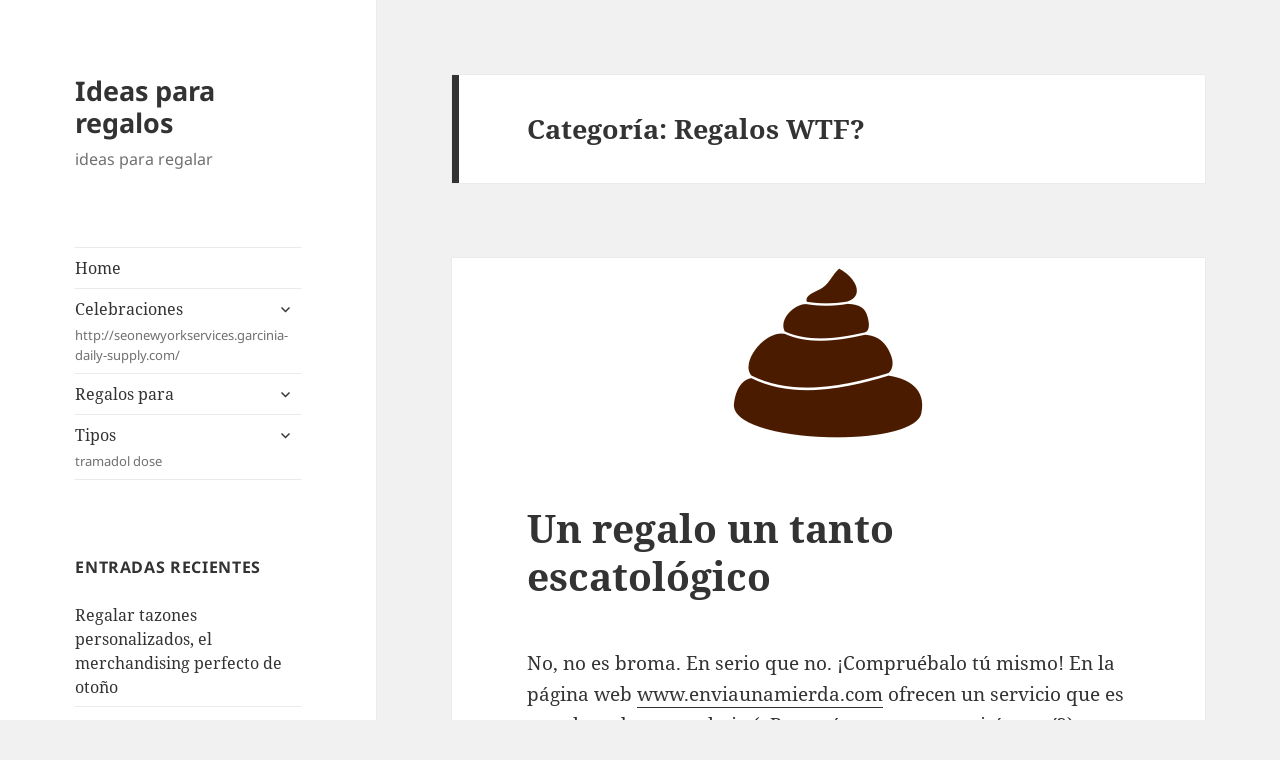

--- FILE ---
content_type: text/html; charset=UTF-8
request_url: https://www.ideasregalos.es/category/regalos-wtf/
body_size: 30844
content:
<!DOCTYPE html>
<html lang="es" class="no-js">
<head>
	<meta charset="UTF-8">
	<meta name="viewport" content="width=device-width, initial-scale=1.0">
	<link rel="profile" href="https://gmpg.org/xfn/11">
	<link rel="pingback" href="https://www.ideasregalos.es/xmlrpc.php">
	<script>
(function(html){html.className = html.className.replace(/\bno-js\b/,'js')})(document.documentElement);
//# sourceURL=twentyfifteen_javascript_detection
</script>
<meta name='robots' content='index, follow, max-image-preview:large, max-snippet:-1, max-video-preview:-1' />

	<!-- This site is optimized with the Yoast SEO plugin v26.8 - https://yoast.com/product/yoast-seo-wordpress/ -->
	<title>Regalos WTF? Archives - Ideas para regalos</title>
	<link rel="canonical" href="https://www.ideasregalos.es/category/regalos-wtf/" />
	<link rel="next" href="https://www.ideasregalos.es/category/regalos-wtf/page/2/" />
	<meta property="og:locale" content="es_ES" />
	<meta property="og:type" content="article" />
	<meta property="og:title" content="Regalos WTF? Archives - Ideas para regalos" />
	<meta property="og:url" content="https://www.ideasregalos.es/category/regalos-wtf/" />
	<meta property="og:site_name" content="Ideas para regalos" />
	<meta name="twitter:card" content="summary_large_image" />
	<script type="application/ld+json" class="yoast-schema-graph">{"@context":"https://schema.org","@graph":[{"@type":"CollectionPage","@id":"https://www.ideasregalos.es/category/regalos-wtf/","url":"https://www.ideasregalos.es/category/regalos-wtf/","name":"Regalos WTF? Archives - Ideas para regalos","isPartOf":{"@id":"https://www.ideasregalos.es/#website"},"primaryImageOfPage":{"@id":"https://www.ideasregalos.es/category/regalos-wtf/#primaryimage"},"image":{"@id":"https://www.ideasregalos.es/category/regalos-wtf/#primaryimage"},"thumbnailUrl":"https://www.ideasregalos.es/wp-content/uploads/2014/03/Scheisshaufen-Scheisse-Scheisse.png","breadcrumb":{"@id":"https://www.ideasregalos.es/category/regalos-wtf/#breadcrumb"},"inLanguage":"es"},{"@type":"ImageObject","inLanguage":"es","@id":"https://www.ideasregalos.es/category/regalos-wtf/#primaryimage","url":"https://www.ideasregalos.es/wp-content/uploads/2014/03/Scheisshaufen-Scheisse-Scheisse.png","contentUrl":"https://www.ideasregalos.es/wp-content/uploads/2014/03/Scheisshaufen-Scheisse-Scheisse.png","width":190,"height":190},{"@type":"BreadcrumbList","@id":"https://www.ideasregalos.es/category/regalos-wtf/#breadcrumb","itemListElement":[{"@type":"ListItem","position":1,"name":"Home","item":"https://www.ideasregalos.es/"},{"@type":"ListItem","position":2,"name":"Regalos WTF?"}]},{"@type":"WebSite","@id":"https://www.ideasregalos.es/#website","url":"https://www.ideasregalos.es/","name":"Ideas para regalos","description":"ideas para regalar","potentialAction":[{"@type":"SearchAction","target":{"@type":"EntryPoint","urlTemplate":"https://www.ideasregalos.es/?s={search_term_string}"},"query-input":{"@type":"PropertyValueSpecification","valueRequired":true,"valueName":"search_term_string"}}],"inLanguage":"es"}]}</script>
	<!-- / Yoast SEO plugin. -->


<link rel="alternate" type="application/rss+xml" title="Ideas para regalos &raquo; Feed" href="https://www.ideasregalos.es/feed/" />
<link rel="alternate" type="application/rss+xml" title="Ideas para regalos &raquo; Feed de los comentarios" href="https://www.ideasregalos.es/comments/feed/" />
<link rel="alternate" type="application/rss+xml" title="Ideas para regalos &raquo; Categoría Regalos WTF? del feed" href="https://www.ideasregalos.es/category/regalos-wtf/feed/" />
<style id='wp-img-auto-sizes-contain-inline-css'>
img:is([sizes=auto i],[sizes^="auto," i]){contain-intrinsic-size:3000px 1500px}
/*# sourceURL=wp-img-auto-sizes-contain-inline-css */
</style>
<style id='wp-emoji-styles-inline-css'>

	img.wp-smiley, img.emoji {
		display: inline !important;
		border: none !important;
		box-shadow: none !important;
		height: 1em !important;
		width: 1em !important;
		margin: 0 0.07em !important;
		vertical-align: -0.1em !important;
		background: none !important;
		padding: 0 !important;
	}
/*# sourceURL=wp-emoji-styles-inline-css */
</style>
<style id='wp-block-library-inline-css'>
:root{--wp-block-synced-color:#7a00df;--wp-block-synced-color--rgb:122,0,223;--wp-bound-block-color:var(--wp-block-synced-color);--wp-editor-canvas-background:#ddd;--wp-admin-theme-color:#007cba;--wp-admin-theme-color--rgb:0,124,186;--wp-admin-theme-color-darker-10:#006ba1;--wp-admin-theme-color-darker-10--rgb:0,107,160.5;--wp-admin-theme-color-darker-20:#005a87;--wp-admin-theme-color-darker-20--rgb:0,90,135;--wp-admin-border-width-focus:2px}@media (min-resolution:192dpi){:root{--wp-admin-border-width-focus:1.5px}}.wp-element-button{cursor:pointer}:root .has-very-light-gray-background-color{background-color:#eee}:root .has-very-dark-gray-background-color{background-color:#313131}:root .has-very-light-gray-color{color:#eee}:root .has-very-dark-gray-color{color:#313131}:root .has-vivid-green-cyan-to-vivid-cyan-blue-gradient-background{background:linear-gradient(135deg,#00d084,#0693e3)}:root .has-purple-crush-gradient-background{background:linear-gradient(135deg,#34e2e4,#4721fb 50%,#ab1dfe)}:root .has-hazy-dawn-gradient-background{background:linear-gradient(135deg,#faaca8,#dad0ec)}:root .has-subdued-olive-gradient-background{background:linear-gradient(135deg,#fafae1,#67a671)}:root .has-atomic-cream-gradient-background{background:linear-gradient(135deg,#fdd79a,#004a59)}:root .has-nightshade-gradient-background{background:linear-gradient(135deg,#330968,#31cdcf)}:root .has-midnight-gradient-background{background:linear-gradient(135deg,#020381,#2874fc)}:root{--wp--preset--font-size--normal:16px;--wp--preset--font-size--huge:42px}.has-regular-font-size{font-size:1em}.has-larger-font-size{font-size:2.625em}.has-normal-font-size{font-size:var(--wp--preset--font-size--normal)}.has-huge-font-size{font-size:var(--wp--preset--font-size--huge)}.has-text-align-center{text-align:center}.has-text-align-left{text-align:left}.has-text-align-right{text-align:right}.has-fit-text{white-space:nowrap!important}#end-resizable-editor-section{display:none}.aligncenter{clear:both}.items-justified-left{justify-content:flex-start}.items-justified-center{justify-content:center}.items-justified-right{justify-content:flex-end}.items-justified-space-between{justify-content:space-between}.screen-reader-text{border:0;clip-path:inset(50%);height:1px;margin:-1px;overflow:hidden;padding:0;position:absolute;width:1px;word-wrap:normal!important}.screen-reader-text:focus{background-color:#ddd;clip-path:none;color:#444;display:block;font-size:1em;height:auto;left:5px;line-height:normal;padding:15px 23px 14px;text-decoration:none;top:5px;width:auto;z-index:100000}html :where(.has-border-color){border-style:solid}html :where([style*=border-top-color]){border-top-style:solid}html :where([style*=border-right-color]){border-right-style:solid}html :where([style*=border-bottom-color]){border-bottom-style:solid}html :where([style*=border-left-color]){border-left-style:solid}html :where([style*=border-width]){border-style:solid}html :where([style*=border-top-width]){border-top-style:solid}html :where([style*=border-right-width]){border-right-style:solid}html :where([style*=border-bottom-width]){border-bottom-style:solid}html :where([style*=border-left-width]){border-left-style:solid}html :where(img[class*=wp-image-]){height:auto;max-width:100%}:where(figure){margin:0 0 1em}html :where(.is-position-sticky){--wp-admin--admin-bar--position-offset:var(--wp-admin--admin-bar--height,0px)}@media screen and (max-width:600px){html :where(.is-position-sticky){--wp-admin--admin-bar--position-offset:0px}}

/*# sourceURL=wp-block-library-inline-css */
</style><style id='global-styles-inline-css'>
:root{--wp--preset--aspect-ratio--square: 1;--wp--preset--aspect-ratio--4-3: 4/3;--wp--preset--aspect-ratio--3-4: 3/4;--wp--preset--aspect-ratio--3-2: 3/2;--wp--preset--aspect-ratio--2-3: 2/3;--wp--preset--aspect-ratio--16-9: 16/9;--wp--preset--aspect-ratio--9-16: 9/16;--wp--preset--color--black: #000000;--wp--preset--color--cyan-bluish-gray: #abb8c3;--wp--preset--color--white: #fff;--wp--preset--color--pale-pink: #f78da7;--wp--preset--color--vivid-red: #cf2e2e;--wp--preset--color--luminous-vivid-orange: #ff6900;--wp--preset--color--luminous-vivid-amber: #fcb900;--wp--preset--color--light-green-cyan: #7bdcb5;--wp--preset--color--vivid-green-cyan: #00d084;--wp--preset--color--pale-cyan-blue: #8ed1fc;--wp--preset--color--vivid-cyan-blue: #0693e3;--wp--preset--color--vivid-purple: #9b51e0;--wp--preset--color--dark-gray: #111;--wp--preset--color--light-gray: #f1f1f1;--wp--preset--color--yellow: #f4ca16;--wp--preset--color--dark-brown: #352712;--wp--preset--color--medium-pink: #e53b51;--wp--preset--color--light-pink: #ffe5d1;--wp--preset--color--dark-purple: #2e2256;--wp--preset--color--purple: #674970;--wp--preset--color--blue-gray: #22313f;--wp--preset--color--bright-blue: #55c3dc;--wp--preset--color--light-blue: #e9f2f9;--wp--preset--gradient--vivid-cyan-blue-to-vivid-purple: linear-gradient(135deg,rgb(6,147,227) 0%,rgb(155,81,224) 100%);--wp--preset--gradient--light-green-cyan-to-vivid-green-cyan: linear-gradient(135deg,rgb(122,220,180) 0%,rgb(0,208,130) 100%);--wp--preset--gradient--luminous-vivid-amber-to-luminous-vivid-orange: linear-gradient(135deg,rgb(252,185,0) 0%,rgb(255,105,0) 100%);--wp--preset--gradient--luminous-vivid-orange-to-vivid-red: linear-gradient(135deg,rgb(255,105,0) 0%,rgb(207,46,46) 100%);--wp--preset--gradient--very-light-gray-to-cyan-bluish-gray: linear-gradient(135deg,rgb(238,238,238) 0%,rgb(169,184,195) 100%);--wp--preset--gradient--cool-to-warm-spectrum: linear-gradient(135deg,rgb(74,234,220) 0%,rgb(151,120,209) 20%,rgb(207,42,186) 40%,rgb(238,44,130) 60%,rgb(251,105,98) 80%,rgb(254,248,76) 100%);--wp--preset--gradient--blush-light-purple: linear-gradient(135deg,rgb(255,206,236) 0%,rgb(152,150,240) 100%);--wp--preset--gradient--blush-bordeaux: linear-gradient(135deg,rgb(254,205,165) 0%,rgb(254,45,45) 50%,rgb(107,0,62) 100%);--wp--preset--gradient--luminous-dusk: linear-gradient(135deg,rgb(255,203,112) 0%,rgb(199,81,192) 50%,rgb(65,88,208) 100%);--wp--preset--gradient--pale-ocean: linear-gradient(135deg,rgb(255,245,203) 0%,rgb(182,227,212) 50%,rgb(51,167,181) 100%);--wp--preset--gradient--electric-grass: linear-gradient(135deg,rgb(202,248,128) 0%,rgb(113,206,126) 100%);--wp--preset--gradient--midnight: linear-gradient(135deg,rgb(2,3,129) 0%,rgb(40,116,252) 100%);--wp--preset--gradient--dark-gray-gradient-gradient: linear-gradient(90deg, rgba(17,17,17,1) 0%, rgba(42,42,42,1) 100%);--wp--preset--gradient--light-gray-gradient: linear-gradient(90deg, rgba(241,241,241,1) 0%, rgba(215,215,215,1) 100%);--wp--preset--gradient--white-gradient: linear-gradient(90deg, rgba(255,255,255,1) 0%, rgba(230,230,230,1) 100%);--wp--preset--gradient--yellow-gradient: linear-gradient(90deg, rgba(244,202,22,1) 0%, rgba(205,168,10,1) 100%);--wp--preset--gradient--dark-brown-gradient: linear-gradient(90deg, rgba(53,39,18,1) 0%, rgba(91,67,31,1) 100%);--wp--preset--gradient--medium-pink-gradient: linear-gradient(90deg, rgba(229,59,81,1) 0%, rgba(209,28,51,1) 100%);--wp--preset--gradient--light-pink-gradient: linear-gradient(90deg, rgba(255,229,209,1) 0%, rgba(255,200,158,1) 100%);--wp--preset--gradient--dark-purple-gradient: linear-gradient(90deg, rgba(46,34,86,1) 0%, rgba(66,48,123,1) 100%);--wp--preset--gradient--purple-gradient: linear-gradient(90deg, rgba(103,73,112,1) 0%, rgba(131,93,143,1) 100%);--wp--preset--gradient--blue-gray-gradient: linear-gradient(90deg, rgba(34,49,63,1) 0%, rgba(52,75,96,1) 100%);--wp--preset--gradient--bright-blue-gradient: linear-gradient(90deg, rgba(85,195,220,1) 0%, rgba(43,180,211,1) 100%);--wp--preset--gradient--light-blue-gradient: linear-gradient(90deg, rgba(233,242,249,1) 0%, rgba(193,218,238,1) 100%);--wp--preset--font-size--small: 13px;--wp--preset--font-size--medium: 20px;--wp--preset--font-size--large: 36px;--wp--preset--font-size--x-large: 42px;--wp--preset--spacing--20: 0.44rem;--wp--preset--spacing--30: 0.67rem;--wp--preset--spacing--40: 1rem;--wp--preset--spacing--50: 1.5rem;--wp--preset--spacing--60: 2.25rem;--wp--preset--spacing--70: 3.38rem;--wp--preset--spacing--80: 5.06rem;--wp--preset--shadow--natural: 6px 6px 9px rgba(0, 0, 0, 0.2);--wp--preset--shadow--deep: 12px 12px 50px rgba(0, 0, 0, 0.4);--wp--preset--shadow--sharp: 6px 6px 0px rgba(0, 0, 0, 0.2);--wp--preset--shadow--outlined: 6px 6px 0px -3px rgb(255, 255, 255), 6px 6px rgb(0, 0, 0);--wp--preset--shadow--crisp: 6px 6px 0px rgb(0, 0, 0);}:where(.is-layout-flex){gap: 0.5em;}:where(.is-layout-grid){gap: 0.5em;}body .is-layout-flex{display: flex;}.is-layout-flex{flex-wrap: wrap;align-items: center;}.is-layout-flex > :is(*, div){margin: 0;}body .is-layout-grid{display: grid;}.is-layout-grid > :is(*, div){margin: 0;}:where(.wp-block-columns.is-layout-flex){gap: 2em;}:where(.wp-block-columns.is-layout-grid){gap: 2em;}:where(.wp-block-post-template.is-layout-flex){gap: 1.25em;}:where(.wp-block-post-template.is-layout-grid){gap: 1.25em;}.has-black-color{color: var(--wp--preset--color--black) !important;}.has-cyan-bluish-gray-color{color: var(--wp--preset--color--cyan-bluish-gray) !important;}.has-white-color{color: var(--wp--preset--color--white) !important;}.has-pale-pink-color{color: var(--wp--preset--color--pale-pink) !important;}.has-vivid-red-color{color: var(--wp--preset--color--vivid-red) !important;}.has-luminous-vivid-orange-color{color: var(--wp--preset--color--luminous-vivid-orange) !important;}.has-luminous-vivid-amber-color{color: var(--wp--preset--color--luminous-vivid-amber) !important;}.has-light-green-cyan-color{color: var(--wp--preset--color--light-green-cyan) !important;}.has-vivid-green-cyan-color{color: var(--wp--preset--color--vivid-green-cyan) !important;}.has-pale-cyan-blue-color{color: var(--wp--preset--color--pale-cyan-blue) !important;}.has-vivid-cyan-blue-color{color: var(--wp--preset--color--vivid-cyan-blue) !important;}.has-vivid-purple-color{color: var(--wp--preset--color--vivid-purple) !important;}.has-black-background-color{background-color: var(--wp--preset--color--black) !important;}.has-cyan-bluish-gray-background-color{background-color: var(--wp--preset--color--cyan-bluish-gray) !important;}.has-white-background-color{background-color: var(--wp--preset--color--white) !important;}.has-pale-pink-background-color{background-color: var(--wp--preset--color--pale-pink) !important;}.has-vivid-red-background-color{background-color: var(--wp--preset--color--vivid-red) !important;}.has-luminous-vivid-orange-background-color{background-color: var(--wp--preset--color--luminous-vivid-orange) !important;}.has-luminous-vivid-amber-background-color{background-color: var(--wp--preset--color--luminous-vivid-amber) !important;}.has-light-green-cyan-background-color{background-color: var(--wp--preset--color--light-green-cyan) !important;}.has-vivid-green-cyan-background-color{background-color: var(--wp--preset--color--vivid-green-cyan) !important;}.has-pale-cyan-blue-background-color{background-color: var(--wp--preset--color--pale-cyan-blue) !important;}.has-vivid-cyan-blue-background-color{background-color: var(--wp--preset--color--vivid-cyan-blue) !important;}.has-vivid-purple-background-color{background-color: var(--wp--preset--color--vivid-purple) !important;}.has-black-border-color{border-color: var(--wp--preset--color--black) !important;}.has-cyan-bluish-gray-border-color{border-color: var(--wp--preset--color--cyan-bluish-gray) !important;}.has-white-border-color{border-color: var(--wp--preset--color--white) !important;}.has-pale-pink-border-color{border-color: var(--wp--preset--color--pale-pink) !important;}.has-vivid-red-border-color{border-color: var(--wp--preset--color--vivid-red) !important;}.has-luminous-vivid-orange-border-color{border-color: var(--wp--preset--color--luminous-vivid-orange) !important;}.has-luminous-vivid-amber-border-color{border-color: var(--wp--preset--color--luminous-vivid-amber) !important;}.has-light-green-cyan-border-color{border-color: var(--wp--preset--color--light-green-cyan) !important;}.has-vivid-green-cyan-border-color{border-color: var(--wp--preset--color--vivid-green-cyan) !important;}.has-pale-cyan-blue-border-color{border-color: var(--wp--preset--color--pale-cyan-blue) !important;}.has-vivid-cyan-blue-border-color{border-color: var(--wp--preset--color--vivid-cyan-blue) !important;}.has-vivid-purple-border-color{border-color: var(--wp--preset--color--vivid-purple) !important;}.has-vivid-cyan-blue-to-vivid-purple-gradient-background{background: var(--wp--preset--gradient--vivid-cyan-blue-to-vivid-purple) !important;}.has-light-green-cyan-to-vivid-green-cyan-gradient-background{background: var(--wp--preset--gradient--light-green-cyan-to-vivid-green-cyan) !important;}.has-luminous-vivid-amber-to-luminous-vivid-orange-gradient-background{background: var(--wp--preset--gradient--luminous-vivid-amber-to-luminous-vivid-orange) !important;}.has-luminous-vivid-orange-to-vivid-red-gradient-background{background: var(--wp--preset--gradient--luminous-vivid-orange-to-vivid-red) !important;}.has-very-light-gray-to-cyan-bluish-gray-gradient-background{background: var(--wp--preset--gradient--very-light-gray-to-cyan-bluish-gray) !important;}.has-cool-to-warm-spectrum-gradient-background{background: var(--wp--preset--gradient--cool-to-warm-spectrum) !important;}.has-blush-light-purple-gradient-background{background: var(--wp--preset--gradient--blush-light-purple) !important;}.has-blush-bordeaux-gradient-background{background: var(--wp--preset--gradient--blush-bordeaux) !important;}.has-luminous-dusk-gradient-background{background: var(--wp--preset--gradient--luminous-dusk) !important;}.has-pale-ocean-gradient-background{background: var(--wp--preset--gradient--pale-ocean) !important;}.has-electric-grass-gradient-background{background: var(--wp--preset--gradient--electric-grass) !important;}.has-midnight-gradient-background{background: var(--wp--preset--gradient--midnight) !important;}.has-small-font-size{font-size: var(--wp--preset--font-size--small) !important;}.has-medium-font-size{font-size: var(--wp--preset--font-size--medium) !important;}.has-large-font-size{font-size: var(--wp--preset--font-size--large) !important;}.has-x-large-font-size{font-size: var(--wp--preset--font-size--x-large) !important;}
/*# sourceURL=global-styles-inline-css */
</style>

<style id='classic-theme-styles-inline-css'>
/*! This file is auto-generated */
.wp-block-button__link{color:#fff;background-color:#32373c;border-radius:9999px;box-shadow:none;text-decoration:none;padding:calc(.667em + 2px) calc(1.333em + 2px);font-size:1.125em}.wp-block-file__button{background:#32373c;color:#fff;text-decoration:none}
/*# sourceURL=/wp-includes/css/classic-themes.min.css */
</style>
<link rel='stylesheet' id='twentyfifteen-fonts-css' href='https://www.ideasregalos.es/wp-content/themes/twentyfifteen/assets/fonts/noto-sans-plus-noto-serif-plus-inconsolata.css' media='all' />
<link rel='stylesheet' id='genericons-css' href='https://www.ideasregalos.es/wp-content/themes/twentyfifteen/genericons/genericons.css' media='all' />
<link rel='stylesheet' id='twentyfifteen-style-css' href='https://www.ideasregalos.es/wp-content/themes/twentyfifteen/style.css' media='all' />
<link rel='stylesheet' id='twentyfifteen-block-style-css' href='https://www.ideasregalos.es/wp-content/themes/twentyfifteen/css/blocks.css' media='all' />
<script src="https://www.ideasregalos.es/wp-includes/js/jquery/jquery.min.js" id="jquery-core-js"></script>
<script src="https://www.ideasregalos.es/wp-includes/js/jquery/jquery-migrate.min.js" id="jquery-migrate-js"></script>
<script id="twentyfifteen-script-js-extra">
var screenReaderText = {"expand":"\u003Cspan class=\"screen-reader-text\"\u003Eexpande el men\u00fa inferior\u003C/span\u003E","collapse":"\u003Cspan class=\"screen-reader-text\"\u003Eplegar men\u00fa inferior\u003C/span\u003E"};
//# sourceURL=twentyfifteen-script-js-extra
</script>
<script src="https://www.ideasregalos.es/wp-content/themes/twentyfifteen/js/functions.js" id="twentyfifteen-script-js" defer data-wp-strategy="defer"></script>
<link rel="https://api.w.org/" href="https://www.ideasregalos.es/wp-json/" /><link rel="alternate" title="JSON" type="application/json" href="https://www.ideasregalos.es/wp-json/wp/v2/categories/36" /><link rel="EditURI" type="application/rsd+xml" title="RSD" href="https://www.ideasregalos.es/xmlrpc.php?rsd" />
<meta name="generator" content="WordPress 6.9" />
</head>

<body class="archive category category-regalos-wtf category-36 wp-embed-responsive wp-theme-twentyfifteen">
<div id="page" class="hfeed site">
	<a class="skip-link screen-reader-text" href="#content">
		Saltar al contenido	</a>

	<div id="sidebar" class="sidebar">
		<header id="masthead" class="site-header">
			<div class="site-branding">
									<p class="site-title"><a href="https://www.ideasregalos.es/" rel="home" >Ideas para regalos</a></p>
										<p class="site-description">ideas para regalar</p>
				
				<button class="secondary-toggle">Menú y widgets</button>
			</div><!-- .site-branding -->
		</header><!-- .site-header -->

			<div id="secondary" class="secondary">

					<nav id="site-navigation" class="main-navigation">
				<div class="menu-menu-container"><ul id="menu-menu" class="nav-menu"><li id="menu-item-198" class="menu-item menu-item-type-custom menu-item-object-custom menu-item-home menu-item-198"><a href="https://www.ideasregalos.es/">Home</a></li>
<li id="menu-item-195" class="menu-item menu-item-type-custom menu-item-object-custom menu-item-has-children menu-item-195"><a>Celebraciones<div class="menu-item-description">http://seonewyorkservices.garcinia-daily-supply.com/</div></a>
<ul class="sub-menu">
	<li id="menu-item-186" class="menu-item menu-item-type-post_type menu-item-object-page menu-item-186"><a href="https://www.ideasregalos.es/boda/">Boda</a></li>
	<li id="menu-item-187" class="menu-item menu-item-type-post_type menu-item-object-page menu-item-187"><a href="https://www.ideasregalos.es/cumpleanos/">Cumpleaños</a></li>
	<li id="menu-item-183" class="menu-item menu-item-type-post_type menu-item-object-page menu-item-183"><a href="https://www.ideasregalos.es/dia-de-la-madre/">Día de la Madre</a></li>
	<li id="menu-item-194" class="menu-item menu-item-type-post_type menu-item-object-page menu-item-194"><a href="https://www.ideasregalos.es/dia-del-padre/">Día del padre</a></li>
	<li id="menu-item-193" class="menu-item menu-item-type-post_type menu-item-object-page menu-item-193"><a href="https://www.ideasregalos.es/san-valentin/">san valentín</a></li>
</ul>
</li>
<li id="menu-item-196" class="menu-item menu-item-type-custom menu-item-object-custom menu-item-has-children menu-item-196"><a>Regalos para</a>
<ul class="sub-menu">
	<li id="menu-item-189" class="menu-item menu-item-type-post_type menu-item-object-page menu-item-189"><a href="https://www.ideasregalos.es/hombre/">Hombre</a></li>
	<li id="menu-item-190" class="menu-item menu-item-type-post_type menu-item-object-page menu-item-190"><a href="https://www.ideasregalos.es/mujer/">Mujer</a></li>
</ul>
</li>
<li id="menu-item-197" class="menu-item menu-item-type-custom menu-item-object-custom menu-item-has-children menu-item-197"><a>Tipos<div class="menu-item-description">tramadol dose</div></a>
<ul class="sub-menu">
	<li id="menu-item-185" class="menu-item menu-item-type-post_type menu-item-object-page menu-item-185"><a href="https://www.ideasregalos.es/baratos/">Baratos</a></li>
	<li id="menu-item-191" class="menu-item menu-item-type-post_type menu-item-object-page menu-item-191"><a href="https://www.ideasregalos.es/originales/">Originales</a></li>
	<li id="menu-item-192" class="menu-item menu-item-type-post_type menu-item-object-page menu-item-192"><a href="https://www.ideasregalos.es/romanticos/">Románticos</a></li>
</ul>
</li>
</ul></div>			</nav><!-- .main-navigation -->
		
		
					<div id="widget-area" class="widget-area" role="complementary">
				
		<aside id="recent-posts-3" class="widget widget_recent_entries">
		<h2 class="widget-title">Entradas recientes</h2><nav aria-label="Entradas recientes">
		<ul>
											<li>
					<a href="https://www.ideasregalos.es/regalar-tazones-personalizados-el-merchandising-perfecto-de-otono/">Regalar tazones personalizados, el merchandising perfecto de otoño</a>
									</li>
											<li>
					<a href="https://www.ideasregalos.es/regalos-personalizados-campana-publicidad/">Regalos personalizados para una campaña de publicidad</a>
									</li>
											<li>
					<a href="https://www.ideasregalos.es/camisetas-con-mensajes-para-regalar-y-apoyar-causas/">Camisetas con mensajes para regalar y apoyar causas</a>
									</li>
											<li>
					<a href="https://www.ideasregalos.es/regalos-de-empresa-ideales-para-el-otono/">Regalos de empresa ideales para el otoño</a>
									</li>
											<li>
					<a href="https://www.ideasregalos.es/novelas-juveniles-para-regalar-en-sant-jordi/">Novelas juveniles para regalar en Sant Jordi</a>
									</li>
											<li>
					<a href="https://www.ideasregalos.es/cuatro-diy-para-regalar-el-dia-de-tu-boda/">Cuatro DIY para regalar el día de tu boda</a>
									</li>
											<li>
					<a href="https://www.ideasregalos.es/regalos-de-empresa-que-no-pueden-faltar-este-verano/">Regalos de empresa que no pueden faltar este verano</a>
									</li>
											<li>
					<a href="https://www.ideasregalos.es/da-vida-al-dibujo-de-tus-hijos/">Da vida al dibujo de tus hijos</a>
									</li>
											<li>
					<a href="https://www.ideasregalos.es/regala-protegiendo-el-medioambiente/">Regala protegiendo el medioambiente</a>
									</li>
											<li>
					<a href="https://www.ideasregalos.es/regalar-manualidades-ideas-para-acertar/">Regalar manualidades. Ideas para acertar</a>
									</li>
											<li>
					<a href="https://www.ideasregalos.es/un-regalo-apropiado-a-cada-persona/">Un regalo apropiado a cada persona</a>
									</li>
											<li>
					<a href="https://www.ideasregalos.es/el-regalo-perfecto-para-los-mas-golosos/">El regalo perfecto para los más golosos</a>
									</li>
											<li>
					<a href="https://www.ideasregalos.es/regalos-diy-para-sorprender-en-san-valentin/">Regalos DIY para sorprender en San Valentín</a>
									</li>
											<li>
					<a href="https://www.ideasregalos.es/cuando-no-se-sabe-que-regalar-lo-mejor-es-preguntar/">Cuando no se sabe qué regalar, lo mejor es preguntar</a>
									</li>
											<li>
					<a href="https://www.ideasregalos.es/un-regalito-para-ese-amigo-deportista/">Un regalito para ese amigo deportista</a>
									</li>
					</ul>

		</nav></aside><aside id="text-3" class="widget widget_text">			<div class="textwidget"><table><tr><td>
<script type="text/javascript">
var pf_id = "1712022";
var pf_format = "ctext4_160x600";
var pf_lang = "";
var pf_xslurl = "http://hst.tradedoubler.com/file/20649/contextual/pf_cx.xsl";
var pf_maxresults= "4";
var pf_method = "automatic";
var pf_keywords = "";
var pf_exclude = "";
var pf_categories = "";
var pf_epi = "";
var pf_bgcolor = "FFFFFF";
var pf_bordercolor = "FFFFFF";
var pf_linkcolor = "DC6167";
var pf_urlcolor = "FF8000";
var pf_textcolor = "0A0608";
</script>
<script type="text/javascript" id="pf_ads" src="http://hst.tradedoubler.com/file/20649/contextual/pf2.js"> </script>



</td><td>



</td></tr></table></div>
		</aside><aside id="pages-3" class="widget widget_pages"><h2 class="widget-title">A quien regalas</h2><nav aria-label="A quien regalas">
			<ul>
				<li class="page_item page-item-139"><a href="https://www.ideasregalos.es/aviso-legal/">aviso legal</a></li>
<li class="page_item page-item-12"><a href="https://www.ideasregalos.es/baratos/">Baratos</a></li>
<li class="page_item page-item-16"><a href="https://www.ideasregalos.es/boda/">Boda</a></li>
<li class="page_item page-item-8"><a href="https://www.ideasregalos.es/cumpleanos/">Cumpleaños</a></li>
<li class="page_item page-item-6"><a href="https://www.ideasregalos.es/dia-de-la-madre/">Día de la Madre</a></li>
<li class="page_item page-item-3"><a href="https://www.ideasregalos.es/dia-del-padre/">Día del padre</a></li>
<li class="page_item page-item-18"><a href="https://www.ideasregalos.es/hombre/">Hombre</a></li>
<li class="page_item page-item-20"><a href="https://www.ideasregalos.es/mujer/">Mujer</a></li>
<li class="page_item page-item-10"><a href="https://www.ideasregalos.es/originales/">Originales</a></li>
<li class="page_item page-item-14"><a href="https://www.ideasregalos.es/romanticos/">Románticos</a></li>
<li class="page_item page-item-26"><a href="https://www.ideasregalos.es/san-valentin/">san valentín</a></li>
			</ul>

			</nav></aside><aside id="linkcat-2" class="widget widget_links"><h2 class="widget-title">Blogroll</h2>
	<ul class='xoxo blogroll'>
<li><a href="http://www.midisfraz.com">disfraces</a></li>
<li><a href="http://www.ofertaloka.es">Obsequios economicos para eventos</a></li>
<li><a href="http://www.tiendaoriginal.com/">Recuerdos originales</a></li>
<li><a href="http://www.regalos-de-bodas.es">Recuerdos para invitados</a></li>
<li><a href="http://regalopublicitario.es/" target="_blank">Regalo publicitario</a></li>
<li><a href="http://www.kondiferencia.es">Regalos originales y detalles de boda</a></li>
<li><a href="http://www.san-valentin.com.es/" target="_blank">regalos para San Valentin</a></li>
<li><a href="http://tiendasregalos.es">tiendas regalos</a></li>

	</ul>
</aside>
<aside id="categories-3" class="widget widget_categories"><h2 class="widget-title">Categorías</h2><nav aria-label="Categorías">
			<ul>
					<li class="cat-item cat-item-35"><a href="https://www.ideasregalos.es/category/regalos-originales-2/">Regalos originales</a>
</li>
	<li class="cat-item cat-item-33"><a href="https://www.ideasregalos.es/category/regalos-para-ellas/">Regalos para ellas</a>
</li>
	<li class="cat-item cat-item-34"><a href="https://www.ideasregalos.es/category/regalos-para-empresa/">Regalos para empresa</a>
</li>
	<li class="cat-item cat-item-30"><a href="https://www.ideasregalos.es/category/regalos-para-los-colegas/">Regalos para los colegas</a>
</li>
	<li class="cat-item cat-item-31"><a href="https://www.ideasregalos.es/category/regalos-para-mama/">Regalos para mamá</a>
</li>
	<li class="cat-item cat-item-459"><a href="https://www.ideasregalos.es/category/regalos-para-parejas/">Regalos para parejas</a>
</li>
	<li class="cat-item cat-item-36 current-cat"><a aria-current="page" href="https://www.ideasregalos.es/category/regalos-wtf/">Regalos WTF?</a>
</li>
	<li class="cat-item cat-item-1"><a href="https://www.ideasregalos.es/category/uncategorized/">Uncategorized</a>
</li>
			</ul>

			</nav></aside>			</div><!-- .widget-area -->
		
	</div><!-- .secondary -->

	</div><!-- .sidebar -->

	<div id="content" class="site-content">

	<section id="primary" class="content-area">
		<main id="main" class="site-main">

		
			<header class="page-header">
				<h1 class="page-title">Categoría: <span>Regalos WTF?</span></h1>			</header><!-- .page-header -->

			
<article id="post-2004" class="post-2004 post type-post status-publish format-standard has-post-thumbnail hentry category-regalos-wtf tag-bromas tag-regalos tag-regalos-de-mal-gusto">
	
	<a class="post-thumbnail" href="https://www.ideasregalos.es/un-regalo-un-tanto-escatologico/" aria-hidden="true">
		<img width="190" height="190" src="https://www.ideasregalos.es/wp-content/uploads/2014/03/Scheisshaufen-Scheisse-Scheisse.png" class="attachment-post-thumbnail size-post-thumbnail wp-post-image" alt="Un regalo un tanto escatológico" decoding="async" srcset="https://www.ideasregalos.es/wp-content/uploads/2014/03/Scheisshaufen-Scheisse-Scheisse.png 190w, https://www.ideasregalos.es/wp-content/uploads/2014/03/Scheisshaufen-Scheisse-Scheisse-150x150.png 150w" sizes="(max-width: 190px) 100vw, 190px" />	</a>

		
	<header class="entry-header">
		<h2 class="entry-title"><a href="https://www.ideasregalos.es/un-regalo-un-tanto-escatologico/" rel="bookmark">Un regalo un tanto escatológico</a></h2>	</header><!-- .entry-header -->

	<div class="entry-content">
		<div>
<p>No, no es broma. En serio que no. ¡Compruébalo tú mismo! En la página web <a href="http://www.enviaunamierda.com/">www.enviaunamierda.com</a> ofrecen un servicio que es tan absurdo como obvio (¿Por qué no se me ocurriría a mí?): <b>Enviar un excremento a alguien por un módico precio</b>, si es que puede hablarse de módico precio cuando nos referimos a lo que nos referimos, claro está.</p>
</div>
<p>Con un simple vistazo uno puede darse cuenta del gran acierto de esta escatológica emprenda, su diseño web. Estrategias de marketing basadas en normalizar algo tan esperpéntico. <b><i>¿No soportas a tu ex?</i></b><i>, </i>reza uno de los titulares acompañado de la imagen de unas guapísimas chicas sonriendo.</p>
<p> <a href="https://www.ideasregalos.es/un-regalo-un-tanto-escatologico/#more-2004" class="more-link">Sigue leyendo <span class="screen-reader-text">Un regalo un tanto escatológico</span></a></p>
	</div><!-- .entry-content -->

	
	<footer class="entry-footer">
		<span class="posted-on"><span class="screen-reader-text">Publicado el </span><a href="https://www.ideasregalos.es/un-regalo-un-tanto-escatologico/" rel="bookmark"><time class="entry-date published" datetime="2014-03-31T19:00:53+02:00">marzo 31, 2014</time><time class="updated" datetime="2014-03-23T15:35:10+01:00">marzo 23, 2014</time></a></span><span class="byline"><span class="screen-reader-text">Autor </span><span class="author vcard"><a class="url fn n" href="https://www.ideasregalos.es/author/msmq/">Ideas regalos</a></span></span><span class="cat-links"><span class="screen-reader-text">Categorías </span><a href="https://www.ideasregalos.es/category/regalos-wtf/" rel="category tag">Regalos WTF?</a></span><span class="tags-links"><span class="screen-reader-text">Etiquetas </span><a href="https://www.ideasregalos.es/tag/bromas/" rel="tag">bromas</a>, <a href="https://www.ideasregalos.es/tag/regalos/" rel="tag">regalos</a>, <a href="https://www.ideasregalos.es/tag/regalos-de-mal-gusto/" rel="tag">regalos de mal gusto</a></span>			</footer><!-- .entry-footer -->

</article><!-- #post-2004 -->

<article id="post-1844" class="post-1844 post type-post status-publish format-standard has-post-thumbnail hentry category-regalos-wtf tag-merchandising-real tag-recuerdos-realeza tag-regalos-realeza">
	
	<a class="post-thumbnail" href="https://www.ideasregalos.es/merchandising-regio/" aria-hidden="true">
		<img width="679" height="510" src="https://www.ideasregalos.es/wp-content/uploads/2013/10/corona-1024x769.jpg" class="attachment-post-thumbnail size-post-thumbnail wp-post-image" alt="Merchandising regio" decoding="async" fetchpriority="high" srcset="https://www.ideasregalos.es/wp-content/uploads/2013/10/corona-1024x769.jpg 1024w, https://www.ideasregalos.es/wp-content/uploads/2013/10/corona-1024x769-300x225.jpg 300w" sizes="(max-width: 679px) 100vw, 679px" />	</a>

		
	<header class="entry-header">
		<h2 class="entry-title"><a href="https://www.ideasregalos.es/merchandising-regio/" rel="bookmark">Merchandising regio</a></h2>	</header><!-- .entry-header -->

	<div class="entry-content">
		<p>¿Desde cuándo las familias reales están reñidas con los regalos horteras? ¿Por qué razón no se puede utilizar <strong>la imagen de la monarquía</strong> para crear una serie de productos-<i>souvenir</i>? Eso debió pensar el primer chino (porque esto sólo puede imaginarse y llevarse adelante en las más enloquecidas fábricas del Imperio del Dragón, que ya es decir) al que se le ocurrió poner la cara de la Reina de Inglaterra en un plato de pared…</p>
<p>Ojo, que cada uno es muy libre de comprarse y regalar lo que quiera. Yo por ejemplo tengo un amigo, normal por lo demás, dedicadísimo al mundo de los <strong>recuerdos con motivos reales</strong>. Nada le hará más ilusión que un juego de té con la corona danesa, un llavero con la foto de una infanta (uy, cuando se casaron, qué explosión de productos) o algo parecido.</p>
<p> <a href="https://www.ideasregalos.es/merchandising-regio/#more-1844" class="more-link">Sigue leyendo <span class="screen-reader-text">Merchandising regio</span></a></p>
	</div><!-- .entry-content -->

	
	<footer class="entry-footer">
		<span class="posted-on"><span class="screen-reader-text">Publicado el </span><a href="https://www.ideasregalos.es/merchandising-regio/" rel="bookmark"><time class="entry-date published" datetime="2013-10-29T16:17:35+01:00">octubre 29, 2013</time><time class="updated" datetime="2013-10-29T16:17:39+01:00">octubre 29, 2013</time></a></span><span class="byline"><span class="screen-reader-text">Autor </span><span class="author vcard"><a class="url fn n" href="https://www.ideasregalos.es/author/msmq/">Ideas regalos</a></span></span><span class="cat-links"><span class="screen-reader-text">Categorías </span><a href="https://www.ideasregalos.es/category/regalos-wtf/" rel="category tag">Regalos WTF?</a></span><span class="tags-links"><span class="screen-reader-text">Etiquetas </span><a href="https://www.ideasregalos.es/tag/merchandising-real/" rel="tag">merchandising real</a>, <a href="https://www.ideasregalos.es/tag/recuerdos-realeza/" rel="tag">recuerdos realeza</a>, <a href="https://www.ideasregalos.es/tag/regalos-realeza/" rel="tag">regalos realeza</a></span>			</footer><!-- .entry-footer -->

</article><!-- #post-1844 -->

<article id="post-1515" class="post-1515 post type-post status-publish format-standard has-post-thumbnail hentry category-regalos-wtf tag-ex-pareja tag-regalos-frikis tag-regalos-wtf-2">
	
	<a class="post-thumbnail" href="https://www.ideasregalos.es/regalos-para-tu-ex-para-que-se-lleve-un-bonito-recuerdo-de-ti/" aria-hidden="true">
		<img width="1" height="1" src="https://www.ideasregalos.es/wp-content/uploads/2013/07/Regalos-para-tu-ex-para-que-se-lleve-un-“bonito”-recuerdo-de-tí.-1-400x288.jpg" class="attachment-post-thumbnail size-post-thumbnail wp-post-image" alt="Regalos para tu ex, para que se lleve un “bonito” recuerdo de ti." decoding="async" />	</a>

		
	<header class="entry-header">
		<h2 class="entry-title"><a href="https://www.ideasregalos.es/regalos-para-tu-ex-para-que-se-lleve-un-bonito-recuerdo-de-ti/" rel="bookmark">Regalos para tu ex, para que se lleve un “bonito” recuerdo de ti.</a></h2>	</header><!-- .entry-header -->

	<div class="entry-content">
		<p>Hay<strong> relaciones que acaban mal </strong>y otras que acaban muy muy muy mal. Pero por causas que aún desconocemos, parece que aún nos quedan ganas de seguir pasándolo mal (que también vaya ganeta) y aun nos acordamos de fechas importantes, como por ejemplo los cumpleaños.</p>
<p>Y claro, como seres adultos (o solo lo primero, seres) habéis quedado en ser amigos y no nunca perder el contacto. Aclaro que estas cosas suelen ser no hasta que vuelva a tener otra novia y si te he visto no me acuerdo.</p>
<p> <a href="https://www.ideasregalos.es/regalos-para-tu-ex-para-que-se-lleve-un-bonito-recuerdo-de-ti/#more-1515" class="more-link">Sigue leyendo <span class="screen-reader-text">Regalos para tu ex, para que se lleve un “bonito” recuerdo de ti.</span></a></p>
	</div><!-- .entry-content -->

	
	<footer class="entry-footer">
		<span class="posted-on"><span class="screen-reader-text">Publicado el </span><a href="https://www.ideasregalos.es/regalos-para-tu-ex-para-que-se-lleve-un-bonito-recuerdo-de-ti/" rel="bookmark"><time class="entry-date published" datetime="2013-07-26T19:00:05+02:00">julio 26, 2013</time><time class="updated" datetime="2013-07-07T22:26:53+02:00">julio 7, 2013</time></a></span><span class="byline"><span class="screen-reader-text">Autor </span><span class="author vcard"><a class="url fn n" href="https://www.ideasregalos.es/author/msmq/">Ideas regalos</a></span></span><span class="cat-links"><span class="screen-reader-text">Categorías </span><a href="https://www.ideasregalos.es/category/regalos-wtf/" rel="category tag">Regalos WTF?</a></span><span class="tags-links"><span class="screen-reader-text">Etiquetas </span><a href="https://www.ideasregalos.es/tag/ex-pareja/" rel="tag">ex pareja</a>, <a href="https://www.ideasregalos.es/tag/regalos-frikis/" rel="tag">regalos frikis</a>, <a href="https://www.ideasregalos.es/tag/regalos-wtf-2/" rel="tag">regalos wtf</a></span>			</footer><!-- .entry-footer -->

</article><!-- #post-1515 -->

<article id="post-1041" class="post-1041 post type-post status-publish format-standard has-post-thumbnail hentry category-regalos-wtf tag-regalos tag-regalos-wtf-2 tag-wtf">
	
	<a class="post-thumbnail" href="https://www.ideasregalos.es/una-web-muuuuy-util/" aria-hidden="true">
		<img width="478" height="288" src="https://www.ideasregalos.es/wp-content/uploads/2013/05/tumblr_m3th47ozow1qd0gbyo1_500-478x2881.jpg" class="attachment-post-thumbnail size-post-thumbnail wp-post-image" alt="Una web muuuuy útil" decoding="async" loading="lazy" srcset="https://www.ideasregalos.es/wp-content/uploads/2013/05/tumblr_m3th47ozow1qd0gbyo1_500-478x2881.jpg 478w, https://www.ideasregalos.es/wp-content/uploads/2013/05/tumblr_m3th47ozow1qd0gbyo1_500-478x2881-300x180.jpg 300w" sizes="auto, (max-width: 478px) 100vw, 478px" />	</a>

		
	<header class="entry-header">
		<h2 class="entry-title"><a href="https://www.ideasregalos.es/una-web-muuuuy-util/" rel="bookmark">Una web muuuuy útil</a></h2>	</header><!-- .entry-header -->

	<div class="entry-content">
		<div>
<p>Bien, bien, bien, querido cuñado… Esta vez has pinchado en hueso. Resulta que parece ser que para quedar bien con tu suegra le has comprado un regalo por el <strong>día de la madre</strong>. Y, como mi hermana no le compró nada a la tuya, habéis tenido una buena bronca. Con mi familia has topado. Majete.</p>
</div>
<p>Que sepas que tu suegra, y madre mía, es de esas señoras que se desenvuelven muy bien por Internet, de modo que, si encuentra quien necesite un calentador de pulgares, no creo que tenga <strong>ningún problema en venderlo</strong>. Pero es casi tan vengativa como yo… y hemos hecho equipo.</p>
<p>Navegando y gugleando, hemos dado con la página de la que va a salir tu próximo regalo (de cumpleaños, creo). Se llama <strong>whydidyoubuymethat.com</strong> (¿Por qué me compraste eso?, sería la traducción literal de su nombre) y es una descomunal colección de regalos wtf que, te guste o no, nos ha dado unas cuantas ideas.</p>
<h2>Tengo una muñeca vestida de rosa</h2>
<p>La primera de ellas es una muñequita para que pongas encima de tu mesa de trabajo: se trata de un esperpento de porcelana blanca con un vestido rosa pintado encima, en cuyo centro han dibujado la cara de un conejito y escrito el lema “HALLO BUNNY”, de modo que queda una parodia horrísona de “Hello Kitty”. Más fea aún si miramos la cara de la muñeca, capaz de <strong>asustar al mismo Lucifer</strong>.</p>
<p><img loading="lazy" decoding="async" class="aligncenter size-full wp-image-31688" src="https://www.ideasregalos.es/wp-content/uploads/2013/05/tumblr_m4mvvmZ4BP1qd0gbyo1_5001.jpg" alt="" width="500" height="667" /></p>
<h2>Illegalize it!</h2>
<p>Otro que te va a encantar es un <strong>kit de cultivo de césped</strong>. Apenas sí he visto la foto, que te dejo aquí, pero va a ser muy divertido ver cómo usas a ese ternerito con cresta punk y zapatillas de deporte para cultivar hierba. No: de esa no pienso regalarte las semillas ni kit de cultivo alguno. Estaría bueno.</p>
<p><img loading="lazy" decoding="async" class="aligncenter size-full wp-image-31689" src="https://www.ideasregalos.es/wp-content/uploads/2013/05/tumblr_m3th47ozow1qd0gbyo1_5001.jpg" alt="" width="478" height="640" /></p>
<p>Claro que, retorcido como soy, a lo mejor la regalo a mi hermana un librito… Y no, no son las memorias de los Bobbit: soy más retorcido, más… sutil. A lo mejor le regalo lo mismo que una señora a la esposa de su nieto, que le dio una obra titulada “<strong>Mujer, estás desatada</strong>”, que habla de cómo superar el divorcio. Y, si cuela, coló.</p>
<p>En fin, que voy a estar muy atento a ver qué me encuentro en esta, por otra parte, divertidísima página (lo es incluso un poco más si te defiendes en inglés), porque no te vas a ir de rositas, tipejo.</p>
	</div><!-- .entry-content -->

	
	<footer class="entry-footer">
		<span class="posted-on"><span class="screen-reader-text">Publicado el </span><a href="https://www.ideasregalos.es/una-web-muuuuy-util/" rel="bookmark"><time class="entry-date published" datetime="2013-05-08T19:00:30+02:00">mayo 8, 2013</time><time class="updated" datetime="2013-05-08T07:46:15+02:00">mayo 8, 2013</time></a></span><span class="byline"><span class="screen-reader-text">Autor </span><span class="author vcard"><a class="url fn n" href="https://www.ideasregalos.es/author/msmq/">Ideas regalos</a></span></span><span class="cat-links"><span class="screen-reader-text">Categorías </span><a href="https://www.ideasregalos.es/category/regalos-wtf/" rel="category tag">Regalos WTF?</a></span><span class="tags-links"><span class="screen-reader-text">Etiquetas </span><a href="https://www.ideasregalos.es/tag/regalos/" rel="tag">regalos</a>, <a href="https://www.ideasregalos.es/tag/regalos-wtf-2/" rel="tag">regalos wtf</a>, <a href="https://www.ideasregalos.es/tag/wtf/" rel="tag">wtf?</a></span>			</footer><!-- .entry-footer -->

</article><!-- #post-1041 -->

<article id="post-980" class="post-980 post type-post status-publish format-standard has-post-thumbnail hentry category-regalos-wtf tag-frikis tag-ideas-para-regalos tag-regalos">
	
	<a class="post-thumbnail" href="https://www.ideasregalos.es/el-superfrikismo-va-a-llegar/" aria-hidden="true">
		<img width="480" height="288" src="https://www.ideasregalos.es/wp-content/uploads/2013/04/collares-de-superheroes-480x480-480x288.jpg" class="attachment-post-thumbnail size-post-thumbnail wp-post-image" alt="¡&#8230;El superfrikismo va a llegar!" decoding="async" loading="lazy" srcset="https://www.ideasregalos.es/wp-content/uploads/2013/04/collares-de-superheroes-480x480-480x288.jpg 480w, https://www.ideasregalos.es/wp-content/uploads/2013/04/collares-de-superheroes-480x480-480x288-300x180.jpg 300w" sizes="auto, (max-width: 480px) 100vw, 480px" />	</a>

		
	<header class="entry-header">
		<h2 class="entry-title"><a href="https://www.ideasregalos.es/el-superfrikismo-va-a-llegar/" rel="bookmark">¡&#8230;El superfrikismo va a llegar!</a></h2>	</header><!-- .entry-header -->

	<div class="entry-content">
		<p>Una vez mi abuela me preguntóo “¿Qué es ser friki?”, yo le respondí que es cuando te gusta tanto una figura o un objeto que te obsesiona todo lo que tenga que ver con él. Ella se quedó unos minutos reflexionando, me miró y me dijo sonriendo “entonces yo soy friki de Jesucristo”.</p>
<p>En ese momento quizás no, porque mi perplejidad no me lo permitía. Pero pasados unos minutos mi concepto de friki cambió. Empece a mirar el <strong>término friki como algo que enorgullece</strong>. Una forma de vivir las cosas con<strong> pasión y entrega</strong> y de la que nadie se tendría que avergonzar. Incluso empecé a pensar en mí como una más. Esa habitación de mi adolescencia empapelada con póster de mis grupo preferido, todas mis colecciones de cosas sin sentido aparente o mil cosas que nos hacen diferentes al resto.</p>
<p>Dicho esto, queda claro cuál es mi posicionamiento y respeto ante el tema frikismo. Pero estos regalos&#8230; Lo siento, no los puedo defender.</p>
<h2><strong>Regalos que se nos van de las manos</strong></h2>
<p>Puede que tu, querido lector, tengas un amigo, pareja, hermano o padre (no te avergüences, puede pasar) del cual te acuerdes al ver alguno de los siguientes artículos que a continuación. Los cuales responden a un público entusiasta de los <strong>superhéroes de Marvel</strong>, pero a su vez con un carácter muy <strong>kitsch que roza el surrealismo</strong>.</p>
<p>Si crees conocer a alguien así, aquí tienes algunas ideas para futuros regalos.</p>
<h2><strong>La Bat-a Man-ta</strong></h2>
<p>Ya era conocida por todos esta nueva prenda que hace las funciones de bata y manta. Ideal para ver la tele y poder leer, comer palomitas o cambiar el canal sin enfriar nuestros brazos en los meses de invierno o días más fríos del año.</p>
<p><img loading="lazy" decoding="async" class="aligncenter size-full wp-image-30403" src="https://www.ideasregalos.es/wp-content/uploads/2013/04/ob_0834e86afef217462a1277159371226f_41kpe8ue-pl.jpg" alt="" width="500" height="500" /></p>
<p>La novedad viene con el diseño de esta, que simula el traje de Batman. La cual parece rendir <strong>tributo a los superhéroes </strong>que también necesitan un tiempo o <strong>día de descanso</strong> para tirarse al sofá y no cantearse hasta volver a la cama.</p>
<h2><strong>Super calcetines</strong></h2>
<p>No te equivoques, estos calcetines no protegen de que no te cortes las uñas y le  acabes haciendo agujeros. Son <strong>calcetines normales</strong>, que si tuvieran que tener algún poder seria el que poseen todos los calcetines largos, terminar dejando la goma marcada y provocando que poco a poco se te caiga el pelo de la pantorrilla.</p>
<p><img loading="lazy" decoding="async" class="aligncenter size-full wp-image-30404" src="https://www.ideasregalos.es/wp-content/uploads/2013/04/regalos-originales-calcetines-con-capa-de-superheroes.jpeg" alt="" width="750" height="400" /></p>
<p>Sin embargo si tienen una peculiaridad. Y esta es que al estar caracterizado de nuestros héroes favoritos<strong> ¡tienen capa!</strong>. Tu dirás “¿para que?”. Pues sencillo, para nada. Pero anda que no son molones&#8230;</p>
<h2><strong>Superpoligonero</strong></h2>
<p>Hay que revindicar la figura del <strong>poligonero friki</strong>. Este donde estés, seguro que tiene que haber alguno. Pues este es un regalo que seguro que le hace más famoso en el barrio al unir sus dos aficiones, Superman y el oro.</p>
<p><img loading="lazy" decoding="async" class="aligncenter size-full wp-image-30405" src="https://www.ideasregalos.es/wp-content/uploads/2013/04/collares-de-superheroes-480x480.jpg" alt="" width="480" height="480" /></p>
<p>En este caso, creo que aunque sea un regalo ideal, no es una buena opción. Ya creemos que siempre interfieren dos conceptos para poder comprarlo: <strong>dinero y buen gusto.</strong></p>
	</div><!-- .entry-content -->

	
	<footer class="entry-footer">
		<span class="posted-on"><span class="screen-reader-text">Publicado el </span><a href="https://www.ideasregalos.es/el-superfrikismo-va-a-llegar/" rel="bookmark"><time class="entry-date published" datetime="2013-04-24T19:03:14+02:00">abril 24, 2013</time><time class="updated" datetime="2013-04-24T19:03:22+02:00">abril 24, 2013</time></a></span><span class="byline"><span class="screen-reader-text">Autor </span><span class="author vcard"><a class="url fn n" href="https://www.ideasregalos.es/author/msmq/">Ideas regalos</a></span></span><span class="cat-links"><span class="screen-reader-text">Categorías </span><a href="https://www.ideasregalos.es/category/regalos-wtf/" rel="category tag">Regalos WTF?</a></span><span class="tags-links"><span class="screen-reader-text">Etiquetas </span><a href="https://www.ideasregalos.es/tag/frikis/" rel="tag">Frikis</a>, <a href="https://www.ideasregalos.es/tag/ideas-para-regalos/" rel="tag">ideas para regalos</a>, <a href="https://www.ideasregalos.es/tag/regalos/" rel="tag">regalos</a></span>			</footer><!-- .entry-footer -->

</article><!-- #post-980 -->

<article id="post-952" class="post-952 post type-post status-publish format-standard has-post-thumbnail hentry category-regalos-wtf tag-felpudos tag-regalos-para-casa tag-regalos-wtf-2">
	
	<a class="post-thumbnail" href="https://www.ideasregalos.es/mensajes-de-bienvenida/" aria-hidden="true">
		<img width="169" height="112" src="https://www.ideasregalos.es/wp-content/uploads/2013/04/cuidado-con-el-niño.jpg" class="attachment-post-thumbnail size-post-thumbnail wp-post-image" alt="Mensajes de bienvenida" decoding="async" loading="lazy" />	</a>

		
	<header class="entry-header">
		<h2 class="entry-title"><a href="https://www.ideasregalos.es/mensajes-de-bienvenida/" rel="bookmark">Mensajes de bienvenida</a></h2>	</header><!-- .entry-header -->

	<div class="entry-content">
		<p>¿Estás harto de que no dejen de llamar a tu casa para venderte enciclopedias o quieran visitarte los majetes Testigos de Jehová? ¿De que tu madre diga que sólo vas a su casa a dormir y comer? ¿Qué te parecería poder dar un mensaje a estos molestos visitantes sin la necesidad de tener que abrir la puerta de tu hogar?</p>
<p>Hoy te traemos un regalo que te vale tanto para regalar a amigos y familiares como para darte un buen y necesario capricho. Unos<strong> divertidos y reivindicativos felpudos </strong>con los que dejar,  mínimo, descolocados a tus visitantes. Pero que a más de uno sacara una sonrisa.</p>
<h2><strong>Contra comerciales</strong></h2>
<p>Y es que quién pudiera poner, aparte de un felpudo, un contestador telefónico que contestara por nosotros cuando nos llaman a las 4 de la tarde para presentarnos una nueva oferta.</p>
<p style="text-align: center"><img loading="lazy" decoding="async" class="aligncenter  wp-image-29809" src="https://www.ideasregalos.es/wp-content/uploads/2013/04/felpudos-1.jpg" alt="" width="614" height="361" /></p>
<p>Si tú también estas harto de que te <strong>bombardeen con publicidad </strong>hasta en la puerta de tu propia casa, te recomendamos corras y te hagas con uno de estos felpudos y ya que abres, sepan desde el minuto cero que no, <strong>“gracias, no queremos cambiar de compañía”</strong>.</p>
<h2><strong>“Esto no es un hotel”</strong></h2>
<p>Gran frase donde las haya de madre. No creo que haya un regalo tan significativo y la par que cachondo para regalar a tu madre, después de tantos años con la misma cantinela cada vez que llegaba el fin de semana y te ibas de parranda sin pasar por casa.</p>
<p><img loading="lazy" decoding="async" class="aligncenter size-full wp-image-29810" src="https://www.ideasregalos.es/wp-content/uploads/2013/04/felpudo_divertido_hotel_mama.jpg" alt="" width="275" height="173" /></p>
<p>Un felpudo que haces a las veces de <strong>carta de precios</strong>, para que ya que tu madre tiene ese concepto de ti, puedas pagarle también a un precio bastante asequible que te puedas permitir.</p>
<p>Advertimos que estos son unos de esos regalos que o pueden caer en gracia o buscarte una colleja (de) madre. Pero aun así, merecerá la pena solo por ver la cara de tu madre ante el presente.</p>
<h2><strong>Para padres de niños hiperactivos</strong></h2>
<p>Seguro que tienes alguna pareja de amigos que ya han dado el salto de ser padres. Y los cuales pecan de<strong> padres enrollados</strong> dejando que su “angelito” experimente a sus anchas, sin castigos, siendo permisivos para no pecar de estrictos como lo eran sus progenitores.</p>
<p style="text-align: center"><img loading="lazy" decoding="async" class="aligncenter  wp-image-29811" src="https://www.ideasregalos.es/wp-content/uploads/2013/04/cuidado-con-el-niño1.jpg" alt="" width="300" height="200" /></p>
<p>Creo que es el momento de decirles que su adorable <strong>hijo es un verdadero canalla</strong>. Y que todos debemos al final sufrir de sus<strong> maléficas ocurrencias</strong>, sin más remedio que morderte la lengua y sonreír.</p>
<p>Es la hora regalar, sí, pero con cierta mala sombra que es lo que más nos gusta. El ser así de puñeteros.</p>
	</div><!-- .entry-content -->

	
	<footer class="entry-footer">
		<span class="posted-on"><span class="screen-reader-text">Publicado el </span><a href="https://www.ideasregalos.es/mensajes-de-bienvenida/" rel="bookmark"><time class="entry-date published" datetime="2013-04-12T19:02:45+02:00">abril 12, 2013</time><time class="updated" datetime="2013-04-12T19:02:58+02:00">abril 12, 2013</time></a></span><span class="byline"><span class="screen-reader-text">Autor </span><span class="author vcard"><a class="url fn n" href="https://www.ideasregalos.es/author/msmq/">Ideas regalos</a></span></span><span class="cat-links"><span class="screen-reader-text">Categorías </span><a href="https://www.ideasregalos.es/category/regalos-wtf/" rel="category tag">Regalos WTF?</a></span><span class="tags-links"><span class="screen-reader-text">Etiquetas </span><a href="https://www.ideasregalos.es/tag/felpudos/" rel="tag">felpudos</a>, <a href="https://www.ideasregalos.es/tag/regalos-para-casa/" rel="tag">regalos para casa</a>, <a href="https://www.ideasregalos.es/tag/regalos-wtf-2/" rel="tag">regalos wtf</a></span>			</footer><!-- .entry-footer -->

</article><!-- #post-952 -->

<article id="post-1080" class="post-1080 post type-post status-publish format-standard has-post-thumbnail hentry category-regalos-wtf tag-cunado tag-regalos tag-regalos-wtf-2">
	
	<a class="post-thumbnail" href="https://www.ideasregalos.es/cunado-de-mi-vida/" aria-hidden="true">
		<img width="600" height="277" src="https://www.ideasregalos.es/wp-content/uploads/2013/05/4UP8g2.jpg" class="attachment-post-thumbnail size-post-thumbnail wp-post-image" alt="Cuñado de mi vida" decoding="async" loading="lazy" srcset="https://www.ideasregalos.es/wp-content/uploads/2013/05/4UP8g2.jpg 600w, https://www.ideasregalos.es/wp-content/uploads/2013/05/4UP8g2-300x138.jpg 300w" sizes="auto, (max-width: 600px) 100vw, 600px" />	</a>

		
	<header class="entry-header">
		<h2 class="entry-title"><a href="https://www.ideasregalos.es/cunado-de-mi-vida/" rel="bookmark">Cuñado de mi vida</a></h2>	</header><!-- .entry-header -->

	<div class="entry-content">
		<div>
<p>Cuñado de mi vida y marido (por desgracia) de mi hermana:</p>
</div>
<p>Como la última cretinez que me has hecho –no a mí, sino a tu futuro hijo (pobre chaval)- es muy gorda, te voy  recomendar que dejes eso de los regalos para quienes saben de ello. Mira que <strong>regalarle al nene</strong> un biberón con la forma de la botella de una conocida marca de whisky… Es pa’ colgarte de allí de donde no te voy a decir.</p>
<p>Claro que lo peor ha sido que haya tenido que contármelo mi hermana, entre hipidos porque habéis tenido una bronca curiosa. Sabes que cualquier excusa es buena para ponerte “a caldo”, pero es que, chico, me lo has puesto muy fácil.</p>
<p><img loading="lazy" decoding="async" class="aligncenter size-full wp-image-27669" src="https://www.ideasregalos.es/wp-content/uploads/2013/05/4UP8g3.jpg" alt="" width="600" height="277" /></p>
<p>Mi hermana quería someterte a una de sus sesiones de trato gélido “no te voy a reñir ni pienso decir una palabra más alta que otra, pero te vas a sentir peor que el cazador que se cargó a Bambi”. Pero yo soy peor persona, y le he sugerido que <strong>te trate bien y te mime</strong>.</p>
<h2>Regalos a traición</h2>
<p>Porque, vamos a ver, hacerte un regalito es tratarte bien, ¿no?&#8230; ¡Pues no, tío ceporro! Del mismo modo que tu futuro hijo (si se anima a venir, que con un padre semejante hay que pensárselo) no ha podido <strong>defenderse ante el regalito</strong> que le has perpetrado, tú tampoco vas a poder hacerlo ante los que tu esposa, si sigue mis consejos, te va a ofrecer.</p>
<p>Al fin y al cabo, son <strong>presentes originales</strong> y que deberías agradecer, puesto que, del mismo modo que tu bebé va a necesitar leche y por eso le has regalado un biberón (insisto, pa’ matarte), tú tienes tus necesidades y aficiones.</p>
<h3>Un brindis a las estrellas</h3>
<p>Y, precisamente, respondiendo a una necesidad tuya la de racanear cuando vas de fiesta, ahí va la venganza de tu bebé: se trata de una <strong>cantimplora con forma de biberón</strong> que te va a encantar el día que lo saques al parque y quieras echarte un traguito. Lo malo va a ser la noche que, de fiesta, te la encuentre el portero. A ver cómo se lo explicas, majete.</p>
<p>Aunque, claro, lo que de verdad me apetece es que tu esposa te haga un regalo que estoy seguro de que te va a hacer mucha ilusión: sé que te encanta Star Wars (aún no le he encontrado sitio al Jar Jar Binks que me reglaste), pero, ¿recuerdas <strong>Alderaan</strong>, el planeta que, en arrasaba la Estrella de la Muerte? Pues mira, algún listo ha decidido comercializar sus restos.</p>
<p>No son más que piedras porosas e irregulares, pero, mira, te lo imaginas. Además, con lo cenutrio que llegas a ser, seguro que vas por ahí presumiendo de los <strong>restos espaciales</strong> que te han regalado…</p>
	</div><!-- .entry-content -->

	
	<footer class="entry-footer">
		<span class="posted-on"><span class="screen-reader-text">Publicado el </span><a href="https://www.ideasregalos.es/cunado-de-mi-vida/" rel="bookmark"><time class="entry-date published" datetime="2013-03-14T20:00:17+01:00">marzo 14, 2013</time><time class="updated" datetime="2013-05-10T08:00:06+02:00">mayo 10, 2013</time></a></span><span class="byline"><span class="screen-reader-text">Autor </span><span class="author vcard"><a class="url fn n" href="https://www.ideasregalos.es/author/msmq/">Ideas regalos</a></span></span><span class="cat-links"><span class="screen-reader-text">Categorías </span><a href="https://www.ideasregalos.es/category/regalos-wtf/" rel="category tag">Regalos WTF?</a></span><span class="tags-links"><span class="screen-reader-text">Etiquetas </span><a href="https://www.ideasregalos.es/tag/cunado/" rel="tag">cuñado</a>, <a href="https://www.ideasregalos.es/tag/regalos/" rel="tag">regalos</a>, <a href="https://www.ideasregalos.es/tag/regalos-wtf-2/" rel="tag">regalos wtf</a></span>			</footer><!-- .entry-footer -->

</article><!-- #post-1080 -->

<article id="post-837" class="post-837 post type-post status-publish format-standard has-post-thumbnail hentry category-regalos-wtf tag-regalos tag-regalos-frikis tag-regalos-originales">
	
	<a class="post-thumbnail" href="https://www.ideasregalos.es/regalos-para-perder-amigos/" aria-hidden="true">
		<img width="600" height="288" src="https://www.ideasregalos.es/wp-content/uploads/2013/02/taza-de-cerdo1-600x288.jpg" class="attachment-post-thumbnail size-post-thumbnail wp-post-image" alt="Regalos para perder amigos" decoding="async" loading="lazy" srcset="https://www.ideasregalos.es/wp-content/uploads/2013/02/taza-de-cerdo1-600x288.jpg 600w, https://www.ideasregalos.es/wp-content/uploads/2013/02/taza-de-cerdo1-600x288-300x144.jpg 300w" sizes="auto, (max-width: 600px) 100vw, 600px" />	</a>

		
	<header class="entry-header">
		<h2 class="entry-title"><a href="https://www.ideasregalos.es/regalos-para-perder-amigos/" rel="bookmark">Regalos para perder amigos</a></h2>	</header><!-- .entry-header -->

	<div class="entry-content">
		<div>
<p>Algunos regalos parecen pensados específicamente para que quien los hace pierda la relación con el receptor. Dicho más llana y más claramente: para que <strong>se los tiren a la cara</strong> a quien los entrega. Claro que, cada cual conoce a la gente de su entorno y qué les puede gustar o no.</p>
</div>
<p>Pero yo no me imagino, ante estos, ejemplos, obsequios otra reacción que la de “¿<strong>Pero qué [taco] es esto</strong>?”. Y es que me pongo en situación: cumplo años, me dejo el sueldo de medio mes en comida y bebida… y me regalan una agenda cuyas tapas imitan a las piezas del Lego. No esperarán que me la lleve a la oficina, ¿verdad?</p>
<p><img loading="lazy" decoding="async" class="aligncenter size-full wp-image-26051" src="https://www.ideasregalos.es/wp-content/uploads/2013/02/agenda-lego.jpg" alt="" width="427" height="207" /></p>
<p>Eso sí: no es éste el peor de los ejemplos: al menos es relativamente estético, a la par que útil, aunque yo no pagaría los <strong>diez euros</strong> que cuesta, entiendo que haya frikis que pondrían veinte euros por tener la agenda.</p>
<h2>Una taza insultante</h2>
<p>Me parece más digno de agresión que te regalen una taza de desayuno en cuyo fondo, por la parte de fuera, esté impresa la fotografía frontal de un <strong>morro de cerdo</strong>. Que a quien se la estás regalando le estás diciendo algo, vaya, de modo no tienes derecho a enfadarte si  te contesta mal.</p>
<p>De diez centímetros de alto por ocho de diámetro, es apta para lava platos y para microondas. Eso sí, antes de usarla por primera vez debe lavarse bien; y antes de regalarla, debería pensarse mucho: ¿de verdad vale los <strong>15 euros</strong> que cuesta? Y, ¿estamos tan deseosos de perder a ese amigo como para regalarle… “esto”?</p>
<p><img loading="lazy" decoding="async" class="aligncenter size-full wp-image-26052" src="https://www.ideasregalos.es/wp-content/uploads/2013/02/taza-de-cerdo.jpg" alt="" width="600" height="600" /></p>
<p>Fiel a mis costumbres, dejo lo mejor para el final, sólo que no tengo muy claro qué es lo mejor de todas cuantas atrocidades y <strong>atentados contra el buen gusto</strong> me he encontrado hoy en mi habitual paseo por Internet a la caza de los mejores regalos.</p>
<h2>Recordando los años mozos</h2>
<p>Como dudo entre varios y hoy tengo el día tiernecito (a pesar de lo parezca, cuando estoy así, parezco un cruce de Pocoyó con la abeja Maya), acabo este escrito <strong>recordando mi infancia</strong>. Y, creo, la de muchos: cuando mamá o la abuela se empeñaban en comiéramos verdura.</p>
<p>¿Recuerdas? “<strong>Ahí viene el avióóóóón</strong>…” Y yo, tonto de mí, convertía mi boca en un hangar donde el condenado Boeing 747 descargaba a sus verdes pasajeros. Pues mira, ahora, al menos, el avión no hay que imaginárselo.</p>
<p><img loading="lazy" decoding="async" class="aligncenter size-full wp-image-26053" src="https://www.ideasregalos.es/wp-content/uploads/2013/02/vion.jpg" alt="" width="225" height="225" /></p>
<p>Se trata de un tenedor al que <strong>le han incorporado alas</strong> para que parezca un avión. Tal cual ¿El precio? 12,5 euros y que al niño se le atrofie en parte la imaginación. No es tan caro, ¿no?</p>
	</div><!-- .entry-content -->

	
	<footer class="entry-footer">
		<span class="posted-on"><span class="screen-reader-text">Publicado el </span><a href="https://www.ideasregalos.es/regalos-para-perder-amigos/" rel="bookmark"><time class="entry-date published" datetime="2013-02-21T20:00:15+01:00">febrero 21, 2013</time><time class="updated" datetime="2013-02-20T23:08:09+01:00">febrero 20, 2013</time></a></span><span class="byline"><span class="screen-reader-text">Autor </span><span class="author vcard"><a class="url fn n" href="https://www.ideasregalos.es/author/msmq/">Ideas regalos</a></span></span><span class="cat-links"><span class="screen-reader-text">Categorías </span><a href="https://www.ideasregalos.es/category/regalos-wtf/" rel="category tag">Regalos WTF?</a></span><span class="tags-links"><span class="screen-reader-text">Etiquetas </span><a href="https://www.ideasregalos.es/tag/regalos/" rel="tag">regalos</a>, <a href="https://www.ideasregalos.es/tag/regalos-frikis/" rel="tag">regalos frikis</a>, <a href="https://www.ideasregalos.es/tag/regalos-originales/" rel="tag">regalos originales</a></span>			</footer><!-- .entry-footer -->

</article><!-- #post-837 -->

<article id="post-822" class="post-822 post type-post status-publish format-standard has-post-thumbnail hentry category-regalos-wtf tag-frases tag-poseia tag-tarjeta">
	
	<a class="post-thumbnail" href="https://www.ideasregalos.es/facebook-o-la-muerte-de-la-poesia/" aria-hidden="true">
		<img width="825" height="287" src="https://www.ideasregalos.es/wp-content/uploads/2013/02/tumba-facebook-828x288.jpg" class="attachment-post-thumbnail size-post-thumbnail wp-post-image" alt="Facebook, o la muerte de la poesía" decoding="async" loading="lazy" srcset="https://www.ideasregalos.es/wp-content/uploads/2013/02/tumba-facebook-828x288.jpg 828w, https://www.ideasregalos.es/wp-content/uploads/2013/02/tumba-facebook-828x288-300x104.jpg 300w" sizes="auto, (max-width: 825px) 100vw, 825px" />	</a>

		
	<header class="entry-header">
		<h2 class="entry-title"><a href="https://www.ideasregalos.es/facebook-o-la-muerte-de-la-poesia/" rel="bookmark">Facebook, o la muerte de la poesía</a></h2>	</header><!-- .entry-header -->

	<div class="entry-content">
		<div>
<p>Hoy no tengo ganas de <strong>buscar regalos</strong> para nadie: ya le he dado suficientes vueltas por San Valentín como para dejar la búsqueda por un día. Además, no hay fechas señaladas a la vista y mi cuñado lleva un par de días sin dar señales de vida.</p>
</div>
<p>Pero el hecho de no buscar regalos no significa que no vaya por la vida con los ojos abiertos. Y que vuelva a un tema que, de verdad, me preocupa: y es que los poetas ya no son lo que eran desde que existe Facebook. Y, con ellos, las <strong>notas que acompañan a regalos</strong> y ramos de flores. Vamos con algunos ejemplos que aclaren lo que quiero decir:</p>
<p><img loading="lazy" decoding="async" class="aligncenter size-full wp-image-25681" src="https://www.ideasregalos.es/wp-content/uploads/2013/02/poema18986.jpg" alt="" width="500" height="341" /></p>
<p>“De tus labios quiero un beso, / de tu camisa quiero un botón / y de tu pecho tu corazón.” Palabra que no me lo he inventado. Circula así, tal cual, impune, por la red social. Debo ser un tipo muy duro, muy insensible o muy tonto, porque a mí me regalan algo con una tarjeta que ponga eso y lo devuelvo, así sea un <strong>Rólex de oro</strong>.</p>
<h2>Poesía incomprensible</h2>
<p>Para quitarme el dulzor del paladar, he decidido seguir buscando <strong>frases para tarjetas</strong> en Facebook. Mala idea. “Un verdadero amigo es aquel que anda en cuando el resto del mundo se va. un amigo es alguien que camina en cuando otros salen” [SIC]. Faltas de ortografía y de expresión aparte, ¿alguien ha entendido algo? Creo que la respuesta a esta tarjeta sería: “Un verdadero amigo es alguien que te dice cosas más o menos comprensibles”.</p>
<p>“Bueno. Vamos a ver si mejoramos la suerte”, me he dicho, imprudente de mí, volviendo a la caza de <strong>la frase perfecta</strong> para la tarjeta de un regalo. Y he encontrado otra absurda, acompañada de una imagen sin la que no se entendería:</p>
<h2>Si Bécquer levantara la cabeza…</h2>
<p>Se ve a un oso de peluche que se toca el hombre derecho con el brazo izquierdo; y el costado izquierdo con el brazo derecho. El texto dice: “Asume esta posición. Ahora aprieta muy fuerte ¡Muy bien! Ese fue un abrazo de mi parte.” Ante semejante idiotez, sólo cae decir: “¿Ves esa puerta? Crúzala, ciérrela y camina en dirección opuesta”. Vale, quizá sea excesivo, pero que me vendan un “autoabrazo” como el <strong>cariño de un amigo</strong>…</p>
<p><img loading="lazy" decoding="async" class="aligncenter size-full wp-image-25682" src="https://www.ideasregalos.es/wp-content/uploads/2013/02/tumba-facebook.jpg" alt="" width="828" height="575" /></p>
<p>Total, que he dejado, por el bien de mi gusto poético y de mi salud nerviosa, de buscar frases bonitas en Facebook. Y yo que creía que era empalagoso aquello de “¿Qué es poesía, me preguntas, mientras clavas en mi pupila tu pupila azul?”…</p>
	</div><!-- .entry-content -->

	
	<footer class="entry-footer">
		<span class="posted-on"><span class="screen-reader-text">Publicado el </span><a href="https://www.ideasregalos.es/facebook-o-la-muerte-de-la-poesia/" rel="bookmark"><time class="entry-date published" datetime="2013-02-18T20:00:49+01:00">febrero 18, 2013</time><time class="updated" datetime="2013-02-15T19:36:00+01:00">febrero 15, 2013</time></a></span><span class="byline"><span class="screen-reader-text">Autor </span><span class="author vcard"><a class="url fn n" href="https://www.ideasregalos.es/author/msmq/">Ideas regalos</a></span></span><span class="cat-links"><span class="screen-reader-text">Categorías </span><a href="https://www.ideasregalos.es/category/regalos-wtf/" rel="category tag">Regalos WTF?</a></span><span class="tags-links"><span class="screen-reader-text">Etiquetas </span><a href="https://www.ideasregalos.es/tag/frases/" rel="tag">frases</a>, <a href="https://www.ideasregalos.es/tag/poseia/" rel="tag">poseía</a>, <a href="https://www.ideasregalos.es/tag/tarjeta/" rel="tag">tarjeta</a></span>			</footer><!-- .entry-footer -->

</article><!-- #post-822 -->

<article id="post-770" class="post-770 post type-post status-publish format-standard has-post-thumbnail hentry category-regalos-wtf tag-regalos-wtf-2 tag-san-valentin tag-wtf">
	
	<a class="post-thumbnail" href="https://www.ideasregalos.es/te-quiero-a-morir/" aria-hidden="true">
		<img width="500" height="288" src="https://www.ideasregalos.es/wp-content/uploads/2013/02/Sin-título-12-500x288.jpg" class="attachment-post-thumbnail size-post-thumbnail wp-post-image" alt="Te quiero a morir" decoding="async" loading="lazy" srcset="https://www.ideasregalos.es/wp-content/uploads/2013/02/Sin-título-12-500x288.jpg 500w, https://www.ideasregalos.es/wp-content/uploads/2013/02/Sin-título-12-500x288-300x172.jpg 300w" sizes="auto, (max-width: 500px) 100vw, 500px" />	</a>

		
	<header class="entry-header">
		<h2 class="entry-title"><a href="https://www.ideasregalos.es/te-quiero-a-morir/" rel="bookmark">Te quiero a morir</a></h2>	</header><!-- .entry-header -->

	<div class="entry-content">
		<div>
<p>Del amor al odio hay un paso, y a veces, menos. Lo sé por experiencia ajena, pero lo sé. No hace demasiado, mi amigo Fran me lo explicaba muy gráficamente.</p>
</div>
<p>&#8211; Cuando tenía siete años, no me gustaba ninguna niña; cuando tenía dieciséis, me gustaban todos; a los veinticinco me gustaba sólo la mía, y ahora, con cuarenta, me gustan <strong>todas menos la mía</strong>.</p>
<p><img loading="lazy" decoding="async" class="aligncenter size-full wp-image-24633" src="https://www.ideasregalos.es/wp-content/uploads/2013/02/Sin-título-12.jpg" alt="" width="500" height="300" /></p>
<p>Independientemente de lo cretino que a veces me parezca Fran, he observado que no es un caso único en los hombres. Y que, por desgracia, no es siquiera un extremo. Es más: no hace falta siquiera ser pareja de quien te disgusta… ni del <strong>sexo opuesto</strong> para llegar a ciertos puntos en el “odiómetro”.</p>
<h2>El tipo que me hizo odiar a San Valentín</h2>
<p>Traducido el complicado párrafo anterior al lenguaje humano: <strong>odio a mi cuñado</strong> casi tanto como a ese angelito cabrón que va por ahí repartiendo flechazos a diestro y siniestro y nadie detiene por asesino en serie. Angustioso Manfredo me cae tan mal como San Valentín.</p>
<p>O tal vez <strong>San Valentín</strong> me caiga tan mal porque ensartó, como si de un espeto se tratara, a mi hermana y a mi cuñado con la misma flecha. No lo sé. El caso es que mi hermanita, a la que quiero con locura, ha de hacerle un regalo de San Valentín a… eso. Pues mira: ahí van unas cuantas sugerencias, y quien tenga oídos para oír, que oiga.</p>
<h2>Unos peluches con mensaje ambiguo</h2>
<p>Si yo estuviera en el pellejo de mi hermanita, le regalaría a mi pareja un microbio. No: no es que la sarcasmina se me haya subido al cerebro: se trata de una colección de <strong>peluches que representan bacterias</strong> de diferentes enfermedades: gangrena, malaria salmonella, herpes… Una preciosa gama de simpatiquísimos peluches que no sabemos si están diciendo “te quiero” o “haz testamento y muérete de una vez”. Son unos seis dólares.</p>
<p>Claro que, para un elemento como mi cuñado, que siempre presume de machote y de duro (y luego llora al primer pescozón cariñoso con una llave inglesa), lo ideal es un <strong>llavero de plástico</strong> que me he encontrado navegando por ahí: se lo coloca sobre los labios, presiona un botoncito que incorpora el gadget y resulta que el cacharrito suelta un “well, hello there!” Es una descomunal estupidez, pero no olvidemos que se trata de mi cuñado.</p>
<p>Es posible que, antes del 14 de febrero, vuelva sobre el tema de qué regalarle a un hombrecillo que me ha hecho odiar a San Valentín, pero, por ahora, lo dejamos aquí… con la promesa de buscar, más adelante unas <strong>tarjetas de amor </strong>adecuadas para tamaño… Cuñado.</p>
	</div><!-- .entry-content -->

	
	<footer class="entry-footer">
		<span class="posted-on"><span class="screen-reader-text">Publicado el </span><a href="https://www.ideasregalos.es/te-quiero-a-morir/" rel="bookmark"><time class="entry-date published" datetime="2013-02-04T22:53:56+01:00">febrero 4, 2013</time><time class="updated" datetime="2013-02-04T22:54:02+01:00">febrero 4, 2013</time></a></span><span class="byline"><span class="screen-reader-text">Autor </span><span class="author vcard"><a class="url fn n" href="https://www.ideasregalos.es/author/msmq/">Ideas regalos</a></span></span><span class="cat-links"><span class="screen-reader-text">Categorías </span><a href="https://www.ideasregalos.es/category/regalos-wtf/" rel="category tag">Regalos WTF?</a></span><span class="tags-links"><span class="screen-reader-text">Etiquetas </span><a href="https://www.ideasregalos.es/tag/regalos-wtf-2/" rel="tag">regalos wtf</a>, <a href="https://www.ideasregalos.es/tag/san-valentin/" rel="tag">san valentín</a>, <a href="https://www.ideasregalos.es/tag/wtf/" rel="tag">wtf?</a></span>			</footer><!-- .entry-footer -->

</article><!-- #post-770 -->

<article id="post-651" class="post-651 post type-post status-publish format-standard has-post-thumbnail hentry category-regalos-wtf tag-cine tag-inocente tag-wtf">
	
	<a class="post-thumbnail" href="https://www.ideasregalos.es/disney-rueda-una-pelicula-sobre-el-caso-itv/" aria-hidden="true">
		<img width="658" height="288" src="https://www.ideasregalos.es/wp-content/uploads/2012/12/yoda2-658x2882.jpg" class="attachment-post-thumbnail size-post-thumbnail wp-post-image" alt="Disney rueda una película sobre el “Caso ITV”" decoding="async" loading="lazy" srcset="https://www.ideasregalos.es/wp-content/uploads/2012/12/yoda2-658x2882.jpg 658w, https://www.ideasregalos.es/wp-content/uploads/2012/12/yoda2-658x2882-300x131.jpg 300w" sizes="auto, (max-width: 658px) 100vw, 658px" />	</a>

		
	<header class="entry-header">
		<h2 class="entry-title"><a href="https://www.ideasregalos.es/disney-rueda-una-pelicula-sobre-el-caso-itv/" rel="bookmark">Disney rueda una película sobre el “Caso ITV”</a></h2>	</header><!-- .entry-header -->

	<div class="entry-content">
		<div>
<p>La Factoría de la Magia se ha decidido a entrar de lleno en el universo de la ciencia ficción, y lo ha hecho además basándose en unos hechos que en España están de absoluta actualidad. Disney ha tomado la <strong>trama de las ITV catalanas</strong>, las ha trasladado a un futuro cercano y ha mostrado como sería la vida de los protagonistas si la corruptela no se hubiera destapado.</p>
</div>
<p>Para la dirección de la obra, llevada en secreto hasta hoy, 28 de Diciembre, han contado con el concurso del más universal de los directores españoles, Pedro Almodóvar. Aunque, según fuentes de Disney Pictures, “Nos hubiera gustado contar con <strong>Luis García Berlanga</strong> (director de “Todos a la cárcel”), pero a nadie se le ocurrió criogenizarlo. Lástima. Bueno, para la película que va a salir, habría bastado con que lo metieran en una cubitera, pero tampoco se le ocurrió a nadie”.</p>
<p><img loading="lazy" decoding="async" src="https://www.ideasregalos.es/wp-content/uploads/2012/12/alm3.jpg" alt="" width="500" height="660" /></p>
<p>Almodóvar, por su parte, ha mostrado su “odgullo y zatizfaczión”, se sospecha que tras beberse un par de <strong>botellas de vino manchego</strong>. Y es que, según dicen desde “El deseo”, productora que pertenece al cineasta, “hay que estar muy borracho para querer hacer una película sobre este tema”.</p>
<h2>Johnny Depp toma parte en la película</h2>
<p>En cuanto al reparto, se había barajado la posibilidad de que los personajes se interpretasen a sí mismos, pero Alsina, Pujol y compañía han dicho que tenían una agenda demasiado ocupada, ya que estaban negociando con la Generalitat la recalificación de los terrenos del Parque Güell como suelo industrial para <strong><a href="http://itv.com.es">instalar una ITV</a></strong>.</p>
<p>De esta forma, Disney ha decidido que sea el reparto de <strong>“Piratas del Caribe”</strong> el que actúe en la obra “Total –ha dicho uno de los representantes de la productora-, ya están acostumbrados a saquear”. La cinta contará con la aparición estelar de Yoda (el muñequito arrugado de “La Guerra de las galaxias” que cambiaba las palabras de lugar) en el papel de Oriol Pujol.</p>
<div>
<dl>
<dt><img loading="lazy" decoding="async" src="https://www.ideasregalos.es/wp-content/uploads/2012/12/yoda3.jpg" alt="" width="658" height="600" /></dt>
<dd>Oriol P&#8230; Yoda</dd>
</dl>
</div>
<h2>“Chorizado te he los euros”</h2>
<p>Parece ser que el motivo de este cameo es que, en el futuro que Disney ha enclavado la acción, según los <strong>diferentes programas informáticos</strong> utilizados para “envejecer” las fotografías, Pujol se va a parecer una barbaridad a él.</p>
<p>Desde la marca de juguetes Mattel ya se están negociando los derechos del merchandising, y es que la casa quiere sacar tajada de lo que podría ser el escándalo (en las taquillas) del año. Los fabricantes de Barbie quieren sacar para fechas próximas su <strong>móvil intervenido de Barbie</strong>, el coche sin ITV de Ken y, el que va a traer de cabeza a los Reyes Magos el Parlament risueño de micro machines, con sus diputados pegados con cola de contacto a los escaños.</p>
<p>En cuanto a la fecha de estreno de la película, se espera que coincida con el del lanzamiento del reblandecedor de piel con aroma a chorizo fresco <strong>Eau de Tribunal Número 9</strong>. Por lo que respecta a la ficha técnica de la película, puede leerse en <a href="http://www.google.es/imgres?um=1&amp;hl=es&amp;safe=off&amp;sa=X&amp;tbo=d&amp;biw=1600&amp;bih=756&amp;tbs=isz:l&amp;tbm=isch&amp;tbnid=KHsxgOnwZ2WWbM:&amp;imgrefurl=http://ilustracionesger.blogspot.com/&amp;docid=QhohkccA4jJHuM&amp;imgurl=http://1.bp.blogspot.com/_bKb6GUrXTSA/TRoTjx6hMwI/AAAAAAAAAIk/67-n-d4G4Jg/s1600/inocente_jpg.jpg&amp;w=1000&amp;h=1000&amp;ei=kOjcUMWtCaGr0AXMoIHYDw&amp;zoom=1&amp;iact=hc&amp;vpx=180&amp;vpy=237&amp;dur=3677&amp;hovh=225&amp;hovw=225&amp;tx=112&amp;ty=117&amp;sig=107626640158205933125&amp;page=1&amp;tbnh=137&amp;tbnw=131&amp;start=0&amp;ndsp=41&amp;ved=1t:429,r:32,s:0,i:253">este enlace</a>.</p>
	</div><!-- .entry-content -->

	
	<footer class="entry-footer">
		<span class="posted-on"><span class="screen-reader-text">Publicado el </span><a href="https://www.ideasregalos.es/disney-rueda-una-pelicula-sobre-el-caso-itv/" rel="bookmark"><time class="entry-date published" datetime="2012-12-28T00:42:56+01:00">diciembre 28, 2012</time><time class="updated" datetime="2012-12-28T13:58:38+01:00">diciembre 28, 2012</time></a></span><span class="byline"><span class="screen-reader-text">Autor </span><span class="author vcard"><a class="url fn n" href="https://www.ideasregalos.es/author/msmq/">Ideas regalos</a></span></span><span class="cat-links"><span class="screen-reader-text">Categorías </span><a href="https://www.ideasregalos.es/category/regalos-wtf/" rel="category tag">Regalos WTF?</a></span><span class="tags-links"><span class="screen-reader-text">Etiquetas </span><a href="https://www.ideasregalos.es/tag/cine/" rel="tag">cine</a>, <a href="https://www.ideasregalos.es/tag/inocente/" rel="tag">inocente</a>, <a href="https://www.ideasregalos.es/tag/wtf/" rel="tag">wtf?</a></span>			</footer><!-- .entry-footer -->

</article><!-- #post-651 -->

<article id="post-525" class="post-525 post type-post status-publish format-standard has-post-thumbnail hentry category-regalos-wtf tag-ideas tag-regalos-baratos tag-regalos-wtf-2">
	
	<a class="post-thumbnail" href="https://www.ideasregalos.es/es-pa-matarlos/" aria-hidden="true">
		<img width="500" height="288" src="https://www.ideasregalos.es/wp-content/uploads/2012/11/Es-pa’-matarlos-500x288.jpg" class="attachment-post-thumbnail size-post-thumbnail wp-post-image" alt="Es pa’ matarlos" decoding="async" loading="lazy" srcset="https://www.ideasregalos.es/wp-content/uploads/2012/11/Es-pa’-matarlos-500x288.jpg 500w, https://www.ideasregalos.es/wp-content/uploads/2012/11/Es-pa’-matarlos-500x288-300x172.jpg 300w" sizes="auto, (max-width: 500px) 100vw, 500px" />	</a>

		
	<header class="entry-header">
		<h2 class="entry-title"><a href="https://www.ideasregalos.es/es-pa-matarlos/" rel="bookmark">Es pa’ matarlos</a></h2>	</header><!-- .entry-header -->

	<div class="entry-content">
		<p>Hoy tenía el día tierno. De verdad. Quería sugerirte unos cuantos regalos <strong>bonitos y a muy buen precio.</strong> Que estaba yo más blandito que el oso de Mimosín lamiendo algodón de azúcar de gummybaya rosa, quiero decir.</p>
<p>Pero, chico, <a href="https://www.ideasregalos.es/regalos-que-no-deberiamos-hacer/">uno ve ciertas cosas</a> y no puede evitar que el curare le gotee por el colmillo. Plic, plic ¿De verdad hay alguien capaz de <strong>regalar semejantes tonterías</strong> en el peor de los sentidos de la palabra? ¿Soy yo el raro? –que lo soy- ¿O es que la gente se pone a inventar creyendo que el prójimo es tonto?</p>
<p><img loading="lazy" decoding="async" class="aligncenter size-full wp-image-18581" src="https://www.ideasregalos.es/wp-content/uploads/2012/11/Es-pa’-matarlos.jpg" alt="Es pa’ matarlos" width="500" height="300" /></p>
<p>El artilugio que ha activado mis glándulas de “sarcasmina” no es otro el <strong>Mirror Book Air</strong>. Se trata, básicamente, de un espejo de mano con la forma de un portátil de la marca Apple. Para quitarse el gusanillo de tener un  ordenador auténtico de esa marca. Veinte euros por poder retocarnos por la calle. Para i-Diotas.</p>
<h2>La suerte del vendedor</h2>
<p>Ya me han crecido los colmillos, de modo que vamos a por  otro de esos regalos para salvar un compromiso y que, si  pudiéramos elegir, no le entregaríamos a alguien que queremos: una maceta minúscula, un poco de tierra y otro poco de abono junto con unas semillas de trébol. Eso sí, de cuatro hojas, que <strong>dicen que trae suerte</strong>. Claro que la suerte será para el vendedor, que cobra por este pack unas diez veces más de lo que puede valer.</p>
<p>Y me he tenido que reír por no <strong>aporrear la pantalla</strong> del ordenador. El motivo han sido unos guantes sin dedos. Reconozco que yo los uso cuando no quiero encender la calefacción  tengo que darle un ratito al teclado, pero los que he visto se hacían llamar “guantes navideños para geeks”.</p>
<h2>Exprimamos un poco la neurona</h2>
<p>Básicamente, son unos <strong>mitones de color rojo</strong> Papá Noel con el puño y los nudillos rodeados  por una cinta de borreguillo blanco. La guinda del pastel son unos pompones rosas sujetos con una cintita verde más o menos hacia la mitad del reverso de la mano. Pon tú el comentario sarcástico, que a mí me entra la risa.</p>
<p>Terminamos por hoy, que estoy temiendo <strong>morderme la lengua y morir envenenado</strong>. Y vamos a acabar este repaso con una reflexión: no todo vale. De verdad, si no sabemos qué regalar, investiguemos, preguntemos. Pero debemos evitar a toda costa comprar la primera tontería simpática que veamos.</p>
<p>¿Qué dirías tú si te regalasen, por poner un caso, un <strong>muñeco parlante de Jar Jar Binks</strong>?</p>
	</div><!-- .entry-content -->

	
	<footer class="entry-footer">
		<span class="posted-on"><span class="screen-reader-text">Publicado el </span><a href="https://www.ideasregalos.es/es-pa-matarlos/" rel="bookmark"><time class="entry-date published" datetime="2012-11-13T11:02:11+01:00">noviembre 13, 2012</time><time class="updated" datetime="2012-11-13T11:02:15+01:00">noviembre 13, 2012</time></a></span><span class="byline"><span class="screen-reader-text">Autor </span><span class="author vcard"><a class="url fn n" href="https://www.ideasregalos.es/author/msmq/">Ideas regalos</a></span></span><span class="cat-links"><span class="screen-reader-text">Categorías </span><a href="https://www.ideasregalos.es/category/regalos-wtf/" rel="category tag">Regalos WTF?</a></span><span class="tags-links"><span class="screen-reader-text">Etiquetas </span><a href="https://www.ideasregalos.es/tag/ideas/" rel="tag">ideas</a>, <a href="https://www.ideasregalos.es/tag/regalos-baratos/" rel="tag">regalos baratos</a>, <a href="https://www.ideasregalos.es/tag/regalos-wtf-2/" rel="tag">regalos wtf</a></span>			</footer><!-- .entry-footer -->

</article><!-- #post-525 -->

<article id="post-486" class="post-486 post type-post status-publish format-standard has-post-thumbnail hentry category-regalos-wtf tag-helloween tag-regalos-originales tag-regalos-wtf-2">
	
	<a class="post-thumbnail" href="https://www.ideasregalos.es/angustioso-manfredo/" aria-hidden="true">
		<img width="500" height="288" src="https://www.ideasregalos.es/wp-content/uploads/2012/10/Angustioso-Manfredo-500x288.jpg" class="attachment-post-thumbnail size-post-thumbnail wp-post-image" alt="Angustioso Manfredo" decoding="async" loading="lazy" srcset="https://www.ideasregalos.es/wp-content/uploads/2012/10/Angustioso-Manfredo-500x288.jpg 500w, https://www.ideasregalos.es/wp-content/uploads/2012/10/Angustioso-Manfredo-500x288-300x172.jpg 300w" sizes="auto, (max-width: 500px) 100vw, 500px" />	</a>

		
	<header class="entry-header">
		<h2 class="entry-title"><a href="https://www.ideasregalos.es/angustioso-manfredo/" rel="bookmark">Angustioso Manfredo</a></h2>	</header><!-- .entry-header -->

	<div class="entry-content">
		<p>Hace ya tiempo que no traigo a colación a mi queridísimo <a href="https://www.ideasregalos.es/regalos-wtf/">cuñado</a>. Y hoy toca. Porque estamos a punto de celebrar su santo. Bueno. Más o menos. El hombre se llama Angustioso Manfredo. Es comprensible que no quiera <strong>conmemorar su onomástica</strong>, de modo que celebra el día de Todos los Santos. Y, claro, hay que llevar un regalito a la cena que ofrece la noche anterior.<br />
 <a href="https://www.ideasregalos.es/angustioso-manfredo/#more-486" class="more-link">Sigue leyendo <span class="screen-reader-text">Angustioso Manfredo</span></a></p>
	</div><!-- .entry-content -->

	
	<footer class="entry-footer">
		<span class="posted-on"><span class="screen-reader-text">Publicado el </span><a href="https://www.ideasregalos.es/angustioso-manfredo/" rel="bookmark"><time class="entry-date published" datetime="2012-10-31T00:04:44+01:00">octubre 31, 2012</time><time class="updated" datetime="2012-11-06T09:58:10+01:00">noviembre 6, 2012</time></a></span><span class="byline"><span class="screen-reader-text">Autor </span><span class="author vcard"><a class="url fn n" href="https://www.ideasregalos.es/author/msmq/">Ideas regalos</a></span></span><span class="cat-links"><span class="screen-reader-text">Categorías </span><a href="https://www.ideasregalos.es/category/regalos-wtf/" rel="category tag">Regalos WTF?</a></span><span class="tags-links"><span class="screen-reader-text">Etiquetas </span><a href="https://www.ideasregalos.es/tag/helloween/" rel="tag">helloween</a>, <a href="https://www.ideasregalos.es/tag/regalos-originales/" rel="tag">regalos originales</a>, <a href="https://www.ideasregalos.es/tag/regalos-wtf-2/" rel="tag">regalos wtf</a></span>			</footer><!-- .entry-footer -->

</article><!-- #post-486 -->

<article id="post-472" class="post-472 post type-post status-publish format-standard has-post-thumbnail hentry category-regalos-wtf tag-helloween tag-regalos-frikis tag-regalos-originales">
	
	<a class="post-thumbnail" href="https://www.ideasregalos.es/que-helloween-se-instale-en-tu-bano/" aria-hidden="true">
		<img width="500" height="288" src="https://www.ideasregalos.es/wp-content/uploads/2012/10/Sin-título-14-500x288.jpg" class="attachment-post-thumbnail size-post-thumbnail wp-post-image" alt="¡Que Helloween se instale en tu baño!" decoding="async" loading="lazy" srcset="https://www.ideasregalos.es/wp-content/uploads/2012/10/Sin-título-14-500x288.jpg 500w, https://www.ideasregalos.es/wp-content/uploads/2012/10/Sin-título-14-500x288-300x172.jpg 300w" sizes="auto, (max-width: 500px) 100vw, 500px" />	</a>

		
	<header class="entry-header">
		<h2 class="entry-title"><a href="https://www.ideasregalos.es/que-helloween-se-instale-en-tu-bano/" rel="bookmark">¡Que Helloween se instale en tu baño!</a></h2>	</header><!-- .entry-header -->

	<div class="entry-content">
		<p>Con que quieres hacerle un regalito a tu hermana por <a href="https://www.ideasregalos.es/jack-olantern/">Helloween</a>… Vamos a echarte una mano. Invítalo a <strong>cenar en la Noche Brujas</strong> y, luego, sigue los pasos para tener tu casa preparada para un rato… movidito.<br />
 <a href="https://www.ideasregalos.es/que-helloween-se-instale-en-tu-bano/#more-472" class="more-link">Sigue leyendo <span class="screen-reader-text">¡Que Helloween se instale en tu baño!</span></a></p>
	</div><!-- .entry-content -->

	
	<footer class="entry-footer">
		<span class="posted-on"><span class="screen-reader-text">Publicado el </span><a href="https://www.ideasregalos.es/que-helloween-se-instale-en-tu-bano/" rel="bookmark"><time class="entry-date published" datetime="2012-10-26T10:00:06+02:00">octubre 26, 2012</time><time class="updated" datetime="2012-11-06T09:57:15+01:00">noviembre 6, 2012</time></a></span><span class="byline"><span class="screen-reader-text">Autor </span><span class="author vcard"><a class="url fn n" href="https://www.ideasregalos.es/author/msmq/">Ideas regalos</a></span></span><span class="cat-links"><span class="screen-reader-text">Categorías </span><a href="https://www.ideasregalos.es/category/regalos-wtf/" rel="category tag">Regalos WTF?</a></span><span class="tags-links"><span class="screen-reader-text">Etiquetas </span><a href="https://www.ideasregalos.es/tag/helloween/" rel="tag">helloween</a>, <a href="https://www.ideasregalos.es/tag/regalos-frikis/" rel="tag">regalos frikis</a>, <a href="https://www.ideasregalos.es/tag/regalos-originales/" rel="tag">regalos originales</a></span>			</footer><!-- .entry-footer -->

</article><!-- #post-472 -->

<article id="post-468" class="post-468 post type-post status-publish format-standard has-post-thumbnail hentry category-regalos-wtf tag-helloween tag-regalos-frikis tag-regalos-wtf-2">
	
	<a class="post-thumbnail" href="https://www.ideasregalos.es/guau-vaya-regalos-de-helloween/" aria-hidden="true">
		<img width="500" height="288" src="https://www.ideasregalos.es/wp-content/uploads/2012/10/Guau-¡Vaya-regalos-de-Helloween-500x288.jpg" class="attachment-post-thumbnail size-post-thumbnail wp-post-image" alt="¡Guau! ¡Vaya regalos de Helloween!" decoding="async" loading="lazy" srcset="https://www.ideasregalos.es/wp-content/uploads/2012/10/Guau-¡Vaya-regalos-de-Helloween-500x288.jpg 500w, https://www.ideasregalos.es/wp-content/uploads/2012/10/Guau-¡Vaya-regalos-de-Helloween-500x288-300x172.jpg 300w" sizes="auto, (max-width: 500px) 100vw, 500px" />	</a>

		
	<header class="entry-header">
		<h2 class="entry-title"><a href="https://www.ideasregalos.es/guau-vaya-regalos-de-helloween/" rel="bookmark">¡Guau! ¡Vaya regalos de Helloween!</a></h2>	</header><!-- .entry-header -->

	<div class="entry-content">
		<p>Vale, es <a href="https://www.ideasregalos.es/musica-para-la-noche-de-brujas/">Helloween</a>. Y vale, el animalito es uno más de la familia, pero… ¿Era necesario? Es cierto que en algunas mascotas se ve el reflejo de su dueño. Es más, a algunas las tratamos como a seres humanos e incluso compartimos comida y, las noches que no hay suerte, <strong>habitación y confidencias</strong> con ellas… ¡Pero esto es excesivo, hombre!<br />
 <a href="https://www.ideasregalos.es/guau-vaya-regalos-de-helloween/#more-468" class="more-link">Sigue leyendo <span class="screen-reader-text">¡Guau! ¡Vaya regalos de Helloween!</span></a></p>
	</div><!-- .entry-content -->

	
	<footer class="entry-footer">
		<span class="posted-on"><span class="screen-reader-text">Publicado el </span><a href="https://www.ideasregalos.es/guau-vaya-regalos-de-helloween/" rel="bookmark"><time class="entry-date published" datetime="2012-10-24T10:00:49+02:00">octubre 24, 2012</time><time class="updated" datetime="2012-11-06T09:57:06+01:00">noviembre 6, 2012</time></a></span><span class="byline"><span class="screen-reader-text">Autor </span><span class="author vcard"><a class="url fn n" href="https://www.ideasregalos.es/author/msmq/">Ideas regalos</a></span></span><span class="cat-links"><span class="screen-reader-text">Categorías </span><a href="https://www.ideasregalos.es/category/regalos-wtf/" rel="category tag">Regalos WTF?</a></span><span class="tags-links"><span class="screen-reader-text">Etiquetas </span><a href="https://www.ideasregalos.es/tag/helloween/" rel="tag">helloween</a>, <a href="https://www.ideasregalos.es/tag/regalos-frikis/" rel="tag">regalos frikis</a>, <a href="https://www.ideasregalos.es/tag/regalos-wtf-2/" rel="tag">regalos wtf</a></span>			</footer><!-- .entry-footer -->

</article><!-- #post-468 -->

<article id="post-350" class="post-350 post type-post status-publish format-standard has-post-thumbnail hentry category-regalos-wtf tag-moviles tag-regalo-originales tag-regalos-frikis">
	
	<a class="post-thumbnail" href="https://www.ideasregalos.es/telefono-inteligente-complemento-tonto/" aria-hidden="true">
		<img width="500" height="288" src="https://www.ideasregalos.es/wp-content/uploads/2012/10/Teléfono-inteligente-complemento-tonto-500x288.jpg" class="attachment-post-thumbnail size-post-thumbnail wp-post-image" alt="Teléfono inteligente, complemento tonto" decoding="async" loading="lazy" srcset="https://www.ideasregalos.es/wp-content/uploads/2012/10/Teléfono-inteligente-complemento-tonto-500x288.jpg 500w, https://www.ideasregalos.es/wp-content/uploads/2012/10/Teléfono-inteligente-complemento-tonto-500x288-300x172.jpg 300w" sizes="auto, (max-width: 500px) 100vw, 500px" />	</a>

		
	<header class="entry-header">
		<h2 class="entry-title"><a href="https://www.ideasregalos.es/telefono-inteligente-complemento-tonto/" rel="bookmark">Teléfono inteligente, complemento tonto</a></h2>	</header><!-- .entry-header -->

	<div class="entry-content">
		<p>Que sí. Que vale. Que algunos de los complementos que podemos encontrar en el mercado para los móviles son muy útiles. Es más, alguna hemos visto digna de convertirse en un regalo para esos que acaban el día con agujetas en el bíceps de tanto sujetarse el teléfono contra la <strong>sobrecalentada oreja</strong>.</p>
<p> <a href="https://www.ideasregalos.es/telefono-inteligente-complemento-tonto/#more-350" class="more-link">Sigue leyendo <span class="screen-reader-text">Teléfono inteligente, complemento tonto</span></a></p>
	</div><!-- .entry-content -->

	
	<footer class="entry-footer">
		<span class="posted-on"><span class="screen-reader-text">Publicado el </span><a href="https://www.ideasregalos.es/telefono-inteligente-complemento-tonto/" rel="bookmark"><time class="entry-date published" datetime="2012-10-14T10:00:36+02:00">octubre 14, 2012</time><time class="updated" datetime="2012-10-13T22:25:20+02:00">octubre 13, 2012</time></a></span><span class="byline"><span class="screen-reader-text">Autor </span><span class="author vcard"><a class="url fn n" href="https://www.ideasregalos.es/author/msmq/">Ideas regalos</a></span></span><span class="cat-links"><span class="screen-reader-text">Categorías </span><a href="https://www.ideasregalos.es/category/regalos-wtf/" rel="category tag">Regalos WTF?</a></span><span class="tags-links"><span class="screen-reader-text">Etiquetas </span><a href="https://www.ideasregalos.es/tag/moviles/" rel="tag">móviles</a>, <a href="https://www.ideasregalos.es/tag/regalo-originales/" rel="tag">regalo originales</a>, <a href="https://www.ideasregalos.es/tag/regalos-frikis/" rel="tag">regalos frikis</a></span>			</footer><!-- .entry-footer -->

</article><!-- #post-350 -->

<article id="post-346" class="post-346 post type-post status-publish format-standard has-post-thumbnail hentry category-regalos-wtf tag-recuerdos tag-regalos-baratos tag-regalos-frikis">
	
	<a class="post-thumbnail" href="https://www.ideasregalos.es/espein-is-muuuy-diferente/" aria-hidden="true">
		<img width="500" height="288" src="https://www.ideasregalos.es/wp-content/uploads/2012/10/Espein-is-muuuy-diferente-500x288.jpg" class="attachment-post-thumbnail size-post-thumbnail wp-post-image" alt="Espein is muuuy diferente" decoding="async" loading="lazy" srcset="https://www.ideasregalos.es/wp-content/uploads/2012/10/Espein-is-muuuy-diferente-500x288.jpg 500w, https://www.ideasregalos.es/wp-content/uploads/2012/10/Espein-is-muuuy-diferente-500x288-300x172.jpg 300w" sizes="auto, (max-width: 500px) 100vw, 500px" />	</a>

		
	<header class="entry-header">
		<h2 class="entry-title"><a href="https://www.ideasregalos.es/espein-is-muuuy-diferente/" rel="bookmark">Espein is muuuy diferente</a></h2>	</header><!-- .entry-header -->

	<div class="entry-content">
		<p>Uno se va a. digamos, Estados Unidos y se trae de recuerdo una taza de desayuno con la inscripción <a title="Siempre Nueva York" href="http://https://www.ideasregalos.es/?p=14808">“I love NY”</a>; si se va Francia, suele adquirir para sí mismo o para sus allegados una copia a escala de la <strong>Torre Eiffel</strong>; en Egipto, un papiro, o tal vez una cachimba…</p>
<p> <a href="https://www.ideasregalos.es/espein-is-muuuy-diferente/#more-346" class="more-link">Sigue leyendo <span class="screen-reader-text">Espein is muuuy diferente</span></a></p>
	</div><!-- .entry-content -->

	
	<footer class="entry-footer">
		<span class="posted-on"><span class="screen-reader-text">Publicado el </span><a href="https://www.ideasregalos.es/espein-is-muuuy-diferente/" rel="bookmark"><time class="entry-date published" datetime="2012-10-13T10:00:44+02:00">octubre 13, 2012</time><time class="updated" datetime="2012-10-12T23:28:42+02:00">octubre 12, 2012</time></a></span><span class="byline"><span class="screen-reader-text">Autor </span><span class="author vcard"><a class="url fn n" href="https://www.ideasregalos.es/author/msmq/">Ideas regalos</a></span></span><span class="cat-links"><span class="screen-reader-text">Categorías </span><a href="https://www.ideasregalos.es/category/regalos-wtf/" rel="category tag">Regalos WTF?</a></span><span class="tags-links"><span class="screen-reader-text">Etiquetas </span><a href="https://www.ideasregalos.es/tag/recuerdos/" rel="tag">recuerdos</a>, <a href="https://www.ideasregalos.es/tag/regalos-baratos/" rel="tag">regalos baratos</a>, <a href="https://www.ideasregalos.es/tag/regalos-frikis/" rel="tag">regalos frikis</a></span>			</footer><!-- .entry-footer -->

</article><!-- #post-346 -->

<article id="post-332" class="post-332 post type-post status-publish format-standard has-post-thumbnail hentry category-regalos-wtf tag-regalos tag-regalos-frikis tag-regalos-originales">
	
	<a class="post-thumbnail" href="https://www.ideasregalos.es/cuidado-con-lo-que-regalas/" aria-hidden="true">
		<img width="500" height="288" src="https://www.ideasregalos.es/wp-content/uploads/2012/10/Cuidado-con-lo-que-regalas-500x288.jpg" class="attachment-post-thumbnail size-post-thumbnail wp-post-image" alt="Cuidado con lo que regalas" decoding="async" loading="lazy" srcset="https://www.ideasregalos.es/wp-content/uploads/2012/10/Cuidado-con-lo-que-regalas-500x288.jpg 500w, https://www.ideasregalos.es/wp-content/uploads/2012/10/Cuidado-con-lo-que-regalas-500x288-300x172.jpg 300w" sizes="auto, (max-width: 500px) 100vw, 500px" />	</a>

		
	<header class="entry-header">
		<h2 class="entry-title"><a href="https://www.ideasregalos.es/cuidado-con-lo-que-regalas/" rel="bookmark">Cuidado con lo que regalas</a></h2>	</header><!-- .entry-header -->

	<div class="entry-content">
		<p>Nos lo hemos pasado en grande <strong>dándole vueltas a qué regalar</strong>, riéndonos a costa de algún que otro personaje más o menos inventado, soñando con r<a title="Los regalos más caros del mundo" href="http://https://www.ideasregalos.es/?p=13509">egalos imposibles por su precio</a> –y su dudoso gusto, en algunas ocasiones-, pensando cómo alegrarle un día cualquiera a alguien. Pero hoy cambiamos de tema.</p>
<p> <a href="https://www.ideasregalos.es/cuidado-con-lo-que-regalas/#more-332" class="more-link">Sigue leyendo <span class="screen-reader-text">Cuidado con lo que regalas</span></a></p>
	</div><!-- .entry-content -->

	
	<footer class="entry-footer">
		<span class="posted-on"><span class="screen-reader-text">Publicado el </span><a href="https://www.ideasregalos.es/cuidado-con-lo-que-regalas/" rel="bookmark"><time class="entry-date published" datetime="2012-10-06T10:00:10+02:00">octubre 6, 2012</time><time class="updated" datetime="2012-10-06T00:03:22+02:00">octubre 6, 2012</time></a></span><span class="byline"><span class="screen-reader-text">Autor </span><span class="author vcard"><a class="url fn n" href="https://www.ideasregalos.es/author/msmq/">Ideas regalos</a></span></span><span class="cat-links"><span class="screen-reader-text">Categorías </span><a href="https://www.ideasregalos.es/category/regalos-wtf/" rel="category tag">Regalos WTF?</a></span><span class="tags-links"><span class="screen-reader-text">Etiquetas </span><a href="https://www.ideasregalos.es/tag/regalos/" rel="tag">regalos</a>, <a href="https://www.ideasregalos.es/tag/regalos-frikis/" rel="tag">regalos frikis</a>, <a href="https://www.ideasregalos.es/tag/regalos-originales/" rel="tag">regalos originales</a></span>			</footer><!-- .entry-footer -->

</article><!-- #post-332 -->

<article id="post-299" class="post-299 post type-post status-publish format-standard has-post-thumbnail hentry category-regalos-wtf">
	
	<a class="post-thumbnail" href="https://www.ideasregalos.es/regalos-wtf/" aria-hidden="true">
		<img width="500" height="288" src="https://www.ideasregalos.es/wp-content/uploads/2012/10/ataud-500x288.jpg" class="attachment-post-thumbnail size-post-thumbnail wp-post-image" alt="Regalos “WTF?”" decoding="async" loading="lazy" srcset="https://www.ideasregalos.es/wp-content/uploads/2012/10/ataud-500x288.jpg 500w, https://www.ideasregalos.es/wp-content/uploads/2012/10/ataud-500x288-300x172.jpg 300w" sizes="auto, (max-width: 500px) 100vw, 500px" />	</a>

		
	<header class="entry-header">
		<h2 class="entry-title"><a href="https://www.ideasregalos.es/regalos-wtf/" rel="bookmark">Regalos “WTF?”</a></h2>	</header><!-- .entry-header -->

	<div class="entry-content">
		<p>La capacidad de invención del ser humano no conoce límites. Sobre todo si se trata de <strong>fastidiar a otros seres humanos</strong>. A esa conclusión ha llegado casi todo el mundo, pero vamos a reforzarla. Recuperamos a un personaje del que ya habíamos habado en otros artículos: <a title="regalar gadgets" href="https://www.ideasregalos.es/los-gadgets-la-respuesta-mas-rapida/" target="_blank">el odioso cuñado</a>.</p>
<p>Ese tipo del que no sabemos casi nada, salvo que ha hechizado, posiblemente mediante magia negra, a nuestra hermana. El prepotente cretino con el que hay que quedar bien, en aras de la paz familiar y las <strong>buenas relaciones</strong> con una hermana que prepara unos postres deliciosos que queremos seguir disfrutando. Y el tipo lo sabe. Y aprovecha para ser más cretino aún.</p>
<p><img loading="lazy" decoding="async" class="aligncenter size-full wp-image-14814" src="https://www.ideasregalos.es/wp-content/uploads/2012/10/Sin-título-1.jpg" alt="" width="500" height="300" /></p>
<p>Y entre unas cosas y otras, llega su cumpleaños –que da la impresión de que fue la semana pasada, pero, ¿cuantas veces piensa cumplir años este tipo?- y, con él, el apuro de <strong>comprarle algo</strong>. Pues mira: nos vamos a tomar la revancha, hombre. Este año le toca un “WTF?”.</p>
<h2>Matices o no matices, “WTF?”</h2>
<p>“WTF?” son las siglas en inglés de “What the f***k?” ( los asteriscos se pronuncian, en este caso “ac”). Traducido al español viene siendo “¿Qué c**o es esto?” –en este caso las estrellas se pronuncian “oñ”. Diferencias idiomáticas. Y es que tal es la frase que dirá o pensará nuestro cuñado ante el <strong>regalo que le vamos a perpetrar</strong>.</p>
<p>Hay para elegir, pero vamos a abrir boca lanzándole un indirecta: la primera sugerencia puede comprarse en Amazon: un feísimo e inútil <strong>lechón de goma</strong>, muy en la línea de los pollos de este material, sólo que más inútil y más feo.</p>
<h2>Entre cerdos anda el juego</h2>
<p>Sin abandonar el tema porcino para nuestro cuñado –valga la redundancia-, podemos regalarle unas perfectamente antiestéticas <strong>tiras de bacon adhesivas</strong> para tapar grietas y rasguños. Que nos odie.</p>
<p><img loading="lazy" decoding="async" class="aligncenter size-full wp-image-14815" src="https://www.ideasregalos.es/wp-content/uploads/2012/10/camiperro.jpg" alt="" width="500" height="300" /></p>
<p>¡Ropa! Un clásico de fastidio que se verá obligado a vestir cuando vayamos de visita. Nos hemos topado, navegando por la tienda de Amazon –otra vez- una camiseta cuyo diseño encaja al cien por cien con la <strong>cara de un perro labrador</strong>. Tan bien hecho está que da miedo acercarse por si nos suelta un lametón y nos llena de babas (la camiseta, queremos decir).</p>
<h2>Algo que apretar con fuerza</h2>
<p>Subimos un nivel en la escala de whathefaquismo de ideasdereagalos.es: como a estas alturas el hombre estará pensando a qué punto de nuestra anatomía apuntar con su agresión, lo relajaremos con una versión “WTF?” de las <strong>pelotas antiestrés</strong>: unos testículos de goma. Que los apriete y patee cuanto quiera. Incluso si mientras lo hace mira hacia la parte central de nuestra anatomía.</p>
<p>El cabreo del hermano político en cuestión debe andar ya por el ocho en la Escala de Richter… Regalémosle un relajante libro: <strong><em>Colección de cucharas del Tercer Reich</em></strong>. Una soporífera obra de James A. Yannes sobre cómo usaba tales piezas el monstruo exterminador de razas.</p>
<h2>Para (…) y no echar gota</h2>
<p>El siguiente regalo se vende como <strong>repelente de ciervos</strong>. No demasiado útil si tenemos en cuenta que presume de vivir en pleno centro de la ciudad, donde los cérvidos tienden a escasear. Él sabrá qué hace con una garrafa de orina de lobo.</p>
<p>El caso es que el muy imprudente puede optar por no usar el pis de lobo. Y eso le va a traer consecuencias: un <strong>primo de Bambi </strong>se le va a colar en el salón. Menos mal que lo hemos cazado a tiempo y, como buenos hermanos políticos, le regalamos el trofeo…</p>
<p>Bueno. No del todo: en lugar de enmarcar la cabeza del animal, sus cuernos y todo, hemos decidido optar por la vía sutil: por menos de ochenta euros podemos regalarle un magnifico <strong>trasero de ciervo</strong>, cola incluida, para que lo cuelgue junto a su retrato. Podemos llamara ésta la “pared de los horrores”.</p>
<h2>DEFCON 3…</h2>
<p>Con la mirada perdida, los dientes apretados los dedos engarfiados, no parece que el hombre tenga muy buenas intenciones hacia nuestra persona. Vamos a ponérselo fácil hombre, a ver si se atreve:</p>
<p>Por apenas treinta y cinco euros, podemos regalarle un <strong>bote de uranio</strong>. Lástima que no sepa que está empobrecido –de baja radiactividad, inocuo-, pero, ¿y lo que va a disfrutar tratando de deslizarlo debajo de nuestra almohada cuando venga de visita? Criaturilla…</p>
<h2>Más claro, agua</h2>
<p>Y, para enviarle el mensaje final, un artilugio que tiene grabado -en inglés- las palabras “hecho con cariño”, mientras que entre sus instrucciones están las palabras “fácil de usar”. Regalémosle <strong>un ataúd</strong>. El que comentamos aquí viene sin pintar, para que cada uno le dé su toque personal.</p>
<p><img loading="lazy" decoding="async" src="https://www.ideasregalos.es/wp-content/uploads/2012/10/ataud.jpg" alt="" width="500" height="300" /></p>
<p>Sí: nos ha quedado un artículo larguísimo, pero es que hemos pensado que todas las sugerencias valen mucho la pena, tanto para dejar claro <strong>qué es un regalo “WTF?”</strong> como para que nadie se equivoque cuando busque un regalo con sentido del humor.</p>
<p>Si el agasajado es una persona a la que queremos y que se lo merece, éstos son complementos del regalo que en realidad queremos darle, <strong>una broma</strong>. Si es ese ser de averno que se ha casado con (contra) nuestra hermana, no es preciso nada más.</p>
	</div><!-- .entry-content -->

	
	<footer class="entry-footer">
		<span class="posted-on"><span class="screen-reader-text">Publicado el </span><a href="https://www.ideasregalos.es/regalos-wtf/" rel="bookmark"><time class="entry-date published" datetime="2012-09-27T10:05:17+02:00">septiembre 27, 2012</time><time class="updated" datetime="2012-10-21T10:41:53+02:00">octubre 21, 2012</time></a></span><span class="byline"><span class="screen-reader-text">Autor </span><span class="author vcard"><a class="url fn n" href="https://www.ideasregalos.es/author/msmq/">Ideas regalos</a></span></span><span class="cat-links"><span class="screen-reader-text">Categorías </span><a href="https://www.ideasregalos.es/category/regalos-wtf/" rel="category tag">Regalos WTF?</a></span>			</footer><!-- .entry-footer -->

</article><!-- #post-299 -->

<article id="post-293" class="post-293 post type-post status-publish format-standard has-post-thumbnail hentry category-regalos-wtf tag-ideas-de-regalos-originales tag-regalos-de-pelicula tag-regalos-frikis">
	
	<a class="post-thumbnail" href="https://www.ideasregalos.es/regalos-de-cine/" aria-hidden="true">
		<img width="500" height="288" src="https://www.ideasregalos.es/wp-content/uploads/2012/10/regalos-de-cine-500x288.jpg" class="attachment-post-thumbnail size-post-thumbnail wp-post-image" alt="Regalos de cine" decoding="async" loading="lazy" srcset="https://www.ideasregalos.es/wp-content/uploads/2012/10/regalos-de-cine-500x288.jpg 500w, https://www.ideasregalos.es/wp-content/uploads/2012/10/regalos-de-cine-500x288-300x172.jpg 300w" sizes="auto, (max-width: 500px) 100vw, 500px" />	</a>

		
	<header class="entry-header">
		<h2 class="entry-title"><a href="https://www.ideasregalos.es/regalos-de-cine/" rel="bookmark">Regalos de cine</a></h2>	</header><!-- .entry-header -->

	<div class="entry-content">
		<p>Son muchos los <strong>aficionados confesos al cine</strong>. Es más: se trata de una de esas aficiones que no importa declarar, no es como si a uno las peleas de caracoles malgaches. Es más: el cinéfilo suele hacer gala de sus gustos dándonos interminables lecciones sobre sus películas favoritas…</p>
<p>Y dejándonos en bandeja la <strong>elección de un regalo</strong> para cualquier ocasión. Pero nos hemos propuesto ser originales. Nada de regalarle el DVD con las aventuras unos vampiros adolescentes enfadados como pandilleros con unos hombres lobo y en disputa por el amor de una humana.</p>
<p><img loading="lazy" decoding="async" class="aligncenter size-full wp-image-14758" src="https://www.ideasregalos.es/wp-content/uploads/2012/10/regalos-de-cine.jpg" alt="cine" width="500" height="300" /></p>
<h2>Clásicos del mundo friki</h2>
<p>Comenzamos con un regalo para un friki “clásico”, amante de “La Guerra de las Galaxias” y “wacthmen”. Una camiseta que además, nos remite a la Roma clásica. Parafraseando la frase de Juvenal “Quis custodiet ipsos custodes?” (¿quién vigilará a los que vigilan?), aparece la frase “¿Quién vigila al Imerio?” (“<strong>Who watches the empire</strong>?”), también en clara referencia a ambas películas.</p>
<p>Claro que, si de guardias hablamos y los ponemos en la misma frase que “La Guerra de las Galaxias”, tenemos qua hablar de los “<strong>Storm Troopers</strong>”. Se trata de un reloj-despertador con pantalla LED y la conocida forma del soldado imperial de Lego Star Wars. Te despierta con la eficacia de las tropas imperiales.</p>
<h2>Algo más terrenal</h2>
<p>Cambiamos de peli y nos vamos con “<strong>El Club de la Lucha</strong>”. Nuestro cinéfilo amigo puede restregarse por las mañanas con la pastilla de jabón rosa en la que se lee, en bajorrelieve “Fight Club”. Es un producto oficial de la película que nos saldrá por unos veinte euros.</p>
<p>Por cierto, y hablando de lucha, si nuestro amigo es fanático del cine de samuráis, de los que dice que “Los Siete Magníficos” no tienen nada que hacer ante la peli de samuráis en la que se inspira el western, regalémosle un fantástico <strong>paraguas-katana</strong>. A pesar de su apariencia, es un paraguas. A pesar de ser útil, hay que tener valor para salir con él a la calle.</p>
<h2>¡Que no se hunda la fiesta!</h2>
<p>Terminamos –muy a nuestro pesar, puesto que nos lo estamos pasando en grande- con la idea de regalarle a nuestro amigo unos cubitos de hielo (más bien fundas con el líquido dentro) con la <strong>forma del Titanic</strong> y sus correspondientes icebergs. Que se hunda todo, menos la fiesta.</p>
<p>La imaginación y el bolsillo, así como las ganas de agradar con todo el cariño del mundo han de sumarse para que nuestro amigo el cinéfilo se quede, como dijo <strong>Troy McLure</strong> en “Regalando Amor de Película” “Alucinao, nena”.</p>
	</div><!-- .entry-content -->

	
	<footer class="entry-footer">
		<span class="posted-on"><span class="screen-reader-text">Publicado el </span><a href="https://www.ideasregalos.es/regalos-de-cine/" rel="bookmark"><time class="entry-date published" datetime="2012-09-26T10:03:41+02:00">septiembre 26, 2012</time><time class="updated" datetime="2012-10-21T10:39:38+02:00">octubre 21, 2012</time></a></span><span class="byline"><span class="screen-reader-text">Autor </span><span class="author vcard"><a class="url fn n" href="https://www.ideasregalos.es/author/msmq/">Ideas regalos</a></span></span><span class="cat-links"><span class="screen-reader-text">Categorías </span><a href="https://www.ideasregalos.es/category/regalos-wtf/" rel="category tag">Regalos WTF?</a></span><span class="tags-links"><span class="screen-reader-text">Etiquetas </span><a href="https://www.ideasregalos.es/tag/ideas-de-regalos-originales/" rel="tag">ideas de regalos originales</a>, <a href="https://www.ideasregalos.es/tag/regalos-de-pelicula/" rel="tag">regalos de película</a>, <a href="https://www.ideasregalos.es/tag/regalos-frikis/" rel="tag">regalos frikis</a></span>			</footer><!-- .entry-footer -->

</article><!-- #post-293 -->

	<nav class="navigation pagination" aria-label="Paginación de entradas">
		<h2 class="screen-reader-text">Paginación de entradas</h2>
		<div class="nav-links"><span aria-current="page" class="page-numbers current"><span class="meta-nav screen-reader-text">Página </span>1</span>
<a class="page-numbers" href="https://www.ideasregalos.es/category/regalos-wtf/page/2/"><span class="meta-nav screen-reader-text">Página </span>2</a>
<a class="next page-numbers" href="https://www.ideasregalos.es/category/regalos-wtf/page/2/">Página siguiente</a></div>
	</nav>
		</main><!-- .site-main -->
	</section><!-- .content-area -->


	</div><!-- .site-content -->

	<footer id="colophon" class="site-footer">
		<div class="site-info">
						<a class="privacy-policy-link" href="https://www.ideasregalos.es/aviso-legal/" rel="privacy-policy">aviso legal</a><span role="separator" aria-hidden="true"></span>			<a href="https://es.wordpress.org/" class="imprint">
				Funciona gracias a WordPress			</a>
		</div><!-- .site-info -->
	</footer><!-- .site-footer -->

</div><!-- .site -->

<script type="speculationrules">
{"prefetch":[{"source":"document","where":{"and":[{"href_matches":"/*"},{"not":{"href_matches":["/wp-*.php","/wp-admin/*","/wp-content/uploads/*","/wp-content/*","/wp-content/plugins/*","/wp-content/themes/twentyfifteen/*","/*\\?(.+)"]}},{"not":{"selector_matches":"a[rel~=\"nofollow\"]"}},{"not":{"selector_matches":".no-prefetch, .no-prefetch a"}}]},"eagerness":"conservative"}]}
</script>
<script id="wp-emoji-settings" type="application/json">
{"baseUrl":"https://s.w.org/images/core/emoji/17.0.2/72x72/","ext":".png","svgUrl":"https://s.w.org/images/core/emoji/17.0.2/svg/","svgExt":".svg","source":{"concatemoji":"https://www.ideasregalos.es/wp-includes/js/wp-emoji-release.min.js"}}
</script>
<script type="module">
/*! This file is auto-generated */
const a=JSON.parse(document.getElementById("wp-emoji-settings").textContent),o=(window._wpemojiSettings=a,"wpEmojiSettingsSupports"),s=["flag","emoji"];function i(e){try{var t={supportTests:e,timestamp:(new Date).valueOf()};sessionStorage.setItem(o,JSON.stringify(t))}catch(e){}}function c(e,t,n){e.clearRect(0,0,e.canvas.width,e.canvas.height),e.fillText(t,0,0);t=new Uint32Array(e.getImageData(0,0,e.canvas.width,e.canvas.height).data);e.clearRect(0,0,e.canvas.width,e.canvas.height),e.fillText(n,0,0);const a=new Uint32Array(e.getImageData(0,0,e.canvas.width,e.canvas.height).data);return t.every((e,t)=>e===a[t])}function p(e,t){e.clearRect(0,0,e.canvas.width,e.canvas.height),e.fillText(t,0,0);var n=e.getImageData(16,16,1,1);for(let e=0;e<n.data.length;e++)if(0!==n.data[e])return!1;return!0}function u(e,t,n,a){switch(t){case"flag":return n(e,"\ud83c\udff3\ufe0f\u200d\u26a7\ufe0f","\ud83c\udff3\ufe0f\u200b\u26a7\ufe0f")?!1:!n(e,"\ud83c\udde8\ud83c\uddf6","\ud83c\udde8\u200b\ud83c\uddf6")&&!n(e,"\ud83c\udff4\udb40\udc67\udb40\udc62\udb40\udc65\udb40\udc6e\udb40\udc67\udb40\udc7f","\ud83c\udff4\u200b\udb40\udc67\u200b\udb40\udc62\u200b\udb40\udc65\u200b\udb40\udc6e\u200b\udb40\udc67\u200b\udb40\udc7f");case"emoji":return!a(e,"\ud83e\u1fac8")}return!1}function f(e,t,n,a){let r;const o=(r="undefined"!=typeof WorkerGlobalScope&&self instanceof WorkerGlobalScope?new OffscreenCanvas(300,150):document.createElement("canvas")).getContext("2d",{willReadFrequently:!0}),s=(o.textBaseline="top",o.font="600 32px Arial",{});return e.forEach(e=>{s[e]=t(o,e,n,a)}),s}function r(e){var t=document.createElement("script");t.src=e,t.defer=!0,document.head.appendChild(t)}a.supports={everything:!0,everythingExceptFlag:!0},new Promise(t=>{let n=function(){try{var e=JSON.parse(sessionStorage.getItem(o));if("object"==typeof e&&"number"==typeof e.timestamp&&(new Date).valueOf()<e.timestamp+604800&&"object"==typeof e.supportTests)return e.supportTests}catch(e){}return null}();if(!n){if("undefined"!=typeof Worker&&"undefined"!=typeof OffscreenCanvas&&"undefined"!=typeof URL&&URL.createObjectURL&&"undefined"!=typeof Blob)try{var e="postMessage("+f.toString()+"("+[JSON.stringify(s),u.toString(),c.toString(),p.toString()].join(",")+"));",a=new Blob([e],{type:"text/javascript"});const r=new Worker(URL.createObjectURL(a),{name:"wpTestEmojiSupports"});return void(r.onmessage=e=>{i(n=e.data),r.terminate(),t(n)})}catch(e){}i(n=f(s,u,c,p))}t(n)}).then(e=>{for(const n in e)a.supports[n]=e[n],a.supports.everything=a.supports.everything&&a.supports[n],"flag"!==n&&(a.supports.everythingExceptFlag=a.supports.everythingExceptFlag&&a.supports[n]);var t;a.supports.everythingExceptFlag=a.supports.everythingExceptFlag&&!a.supports.flag,a.supports.everything||((t=a.source||{}).concatemoji?r(t.concatemoji):t.wpemoji&&t.twemoji&&(r(t.twemoji),r(t.wpemoji)))});
//# sourceURL=https://www.ideasregalos.es/wp-includes/js/wp-emoji-loader.min.js
</script>

</body>
</html>
